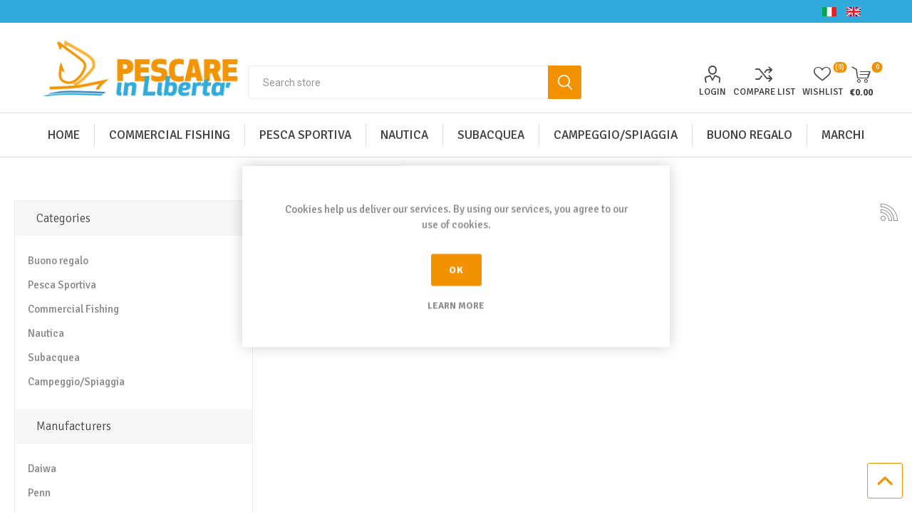

--- FILE ---
content_type: text/html; charset=utf-8
request_url: https://www.pescareinliberta.it/en/news
body_size: 20345
content:
<!DOCTYPE html><html lang="en" dir="ltr" class="html-news-list-page"><head><title>Pescare in Libert&#xE0; - News Archive</title><meta charset="UTF-8"><meta name="description" content="Grande esperienza nel campo della pesca professionale e un'accurata specializzazione nel settore della pesca sportiva"><meta name="keywords" content="pesca sportiva,pesca professionale,canne,mulinelli,esche artificiali,ami,fili,boe,abbigliamento"><meta name="generator" content="nopCommerce"><meta name="robots" content="index, follow"><meta name="viewport" content="width=device-width, initial-scale=1.0, minimum-scale=1.0, maximum-scale=2.0"><link rel="preload" as="font" href="/Themes/Emporium/Content/icons/emporium-icons.woff" crossorigin><link href="https://fonts.googleapis.com/css?family=Roboto:300,400,700&amp;subset=cyrillic-ext,greek-ext&amp;display=swap" rel="stylesheet"><link rel="preconnect" href="https://fonts.googleapis.com"><link rel="preconnect" href="https://fonts.gstatic.com" crossorigin><link href="https://fonts.googleapis.com/css2?family=Signika:wght@300;500;700&amp;display=swap" rel="stylesheet"><link rel="stylesheet" href="/Plugins/SevenSpikes.Core/Styles/perfect-scrollbar.min.css?v=C6G61aR1PFNf3MzKr25Ya1P1SC4"><link rel="stylesheet" href="/Plugins/SevenSpikes.Core/Styles/slick-slider-1.6.0.css?v=lOBffBE5-X90kbe_kII7wH98EwA"><link rel="stylesheet" href="/Themes/Emporium/Content/css/styles.css?v=ZsCuFEVsax9mw9DUwv4Nw3lXSiI"><link rel="stylesheet" href="/Themes/Emporium/Content/css/tables.css?v=h6qR0r9d-BMSe3uJIBhdE6wiPPY"><link rel="stylesheet" href="/Themes/Emporium/Content/css/mobile.css?v=8yKSJUylHDv_9EWNj3Wh_lCWB4M"><link rel="stylesheet" href="/Themes/Emporium/Content/css/480.css?v=hoUtKhwE8YZj11vOIJy58EZtUu4"><link rel="stylesheet" href="/Themes/Emporium/Content/css/768.css?v=qyHI9s0fQJzi9aaVcb-jaW9sBk0"><link rel="stylesheet" href="/Themes/Emporium/Content/css/1024.css?v=Fb54e-Nb8ttOTMpHkbf1ZrarLrU"><link rel="stylesheet" href="/Themes/Emporium/Content/css/1280.css?v=tDd-9lAV9b9R1B8kfhluBdH7-YA"><link rel="stylesheet" href="/Themes/Emporium/Content/css/1600.css?v=qE1XTE4OwmPGgMRIztXEfSrOB4A"><link rel="stylesheet" href="/Plugins/NopStation.Plugin.Widgets.SmartMegaMenu/Contents/css/style.css?v=qB7pssWBveY4FqX2mnOWvzZYLMw"><link rel="stylesheet" href="/Plugins/NopStation.Plugin.Widgets.SmartMegaMenu/Contents/css/responsive.css?v=_JK-ubdQk1YCWZA05TS5kHPpf4I"><link rel="stylesheet" href="/Plugins/SevenSpikes.Nop.Plugins.AjaxCart/Themes/Emporium/Content/ajaxCart.css?v=kxMGuvHCKXFIqVGQSI91jTCK-5s"><link rel="stylesheet" href="/Plugins/SevenSpikes.Nop.Plugins.ProductRibbons/Styles/Ribbons.common.css?v=VFLa9LMehOORrvtBFzGkGOlEOVU"><link rel="stylesheet" href="/Plugins/SevenSpikes.Nop.Plugins.ProductRibbons/Themes/Emporium/Content/Ribbons.css?v=Q7Ssdybk5M-daslUCTc_J8dyv74"><link rel="stylesheet" href="/Plugins/SevenSpikes.Nop.Plugins.QuickView/Themes/Emporium/Content/QuickView.css?v=5vgnXhmePcslXgCkiuVnKL6pyU0"><link rel="stylesheet" href="/lib_npm/fine-uploader/fine-uploader/fine-uploader.min.css?v=ZgyFSEOYjRIa759t9J0LxvIc6r0"><link rel="stylesheet" href="/css/Slick/anywhereSlidersCustomCss-1-1.css?v=QjCv_hjpNwRk6BustHpuBI850kk"><link rel="stylesheet" href="/Plugins/SevenSpikes.Nop.Plugins.AnywhereSliders/Themes/Emporium/Content/slick/anywhereSliders.css?v=mtuMAN-5I6XPLdpzRdarzcf_gWs"><link rel="stylesheet" href="/Plugins/SevenSpikes.Nop.Plugins.JCarousel/Styles/slick.css?v=8MV8gaehY9-1vcJM4F71xPcLe1Q"><link rel="stylesheet" href="/Plugins/SevenSpikes.Nop.Plugins.JCarousel/Themes/Emporium/Content/JCarousel.css?v=2Q_2ljLi-ABdC6ElSkSVyEiat0Y"><link rel="stylesheet" href="/Themes/Emporium/Content/css/theme.custom-1.css?v=PfQ2A9hwac8evblYcHCLM-NNq4s"><link rel="stylesheet" href="https://cdn.jsdelivr.net/npm/@alma/widgets@3.x.x/dist/widgets.min.css"><script async src="https://www.googletagmanager.com/gtag/js?id=G-F85XWTK25R"></script><script>function gtag(){dataLayer.push(arguments)}window.dataLayer=window.dataLayer||[];gtag("js",new Date);gtag("config","G-F85XWTK25R");gtag("config","G-F85XWTK25R")</script><link rel="shortcut icon" href="/icons/icons_0/favicon.ico"><script src="https://cdn.jsdelivr.net/npm/@alma/widgets@3.x.x/dist/widgets.umd.js"></script><body class="news-pages-body"><input name="__RequestVerificationToken" type="hidden" value="CfDJ8MF-5Pyo8ztIjunmAr_rMe3SXizwrKhwQGaBueILuAWHeg8TFSuqJuHr3okQpMzRO3kMrXdMzlLT9x6CLo7GqlFYRHgFyt99rlEvstaQkmUiKeDr1aDNb7gCS9NpWgvQagp3wqxdOK2cWmCRtkrIpxM"><div class="ajax-loading-block-window" style="display:none"></div><div id="dialog-notifications-success" title="Notification" style="display:none"></div><div id="dialog-notifications-error" title="Error" style="display:none"></div><div id="dialog-notifications-warning" title="Warning" style="display:none"></div><div id="bar-notification" class="bar-notification-container" data-close="Close"></div><!--[if lte IE 8]><div style="clear:both;height:59px;text-align:center;position:relative"><a href="http://www.microsoft.com/windows/internet-explorer/default.aspx" target="_blank"> <img src="/Themes/Emporium/Content/img/ie_warning.jpg" height="42" width="820" alt="You are using an outdated browser. For a faster, safer browsing experience, upgrade for free today."> </a></div><![endif]--><div class="master-wrapper-page"><div class="responsive-nav-wrapper-parent"><div class="responsive-nav-wrapper"><div class="menu-title"><span>Menu</span></div><div class="search-wrap"><span>Search</span></div><div class="mobile-logo"><a href="/" class="logo"> <img alt="Pescare in Libertà" title="Pescare in Libertà" src="https://www.pescareinliberta.it/images/thumbs/0162074_logo.png"></a></div><div class="shopping-cart-link"></div><div class="personal-button" id="header-links-opener"><span>Personal menu</span></div></div></div><a href="#"><div class="headBanner"></div></a><div class="header"><div class="header-upper"><div class="header-selectors-wrapper"><div class="language-selector desktop"><ul class="language-list"><li><a href="https://www.pescareinliberta.it/en/changelanguage/2?returnUrl=%2Fen%2Fnews" title="Italiano"> <img title="Italiano" alt="Italiano" src="/images/flags/it.png"> </a><li><a href="https://www.pescareinliberta.it/en/changelanguage/1?returnUrl=%2Fen%2Fnews" title="English"> <img title="English" alt="English" class="selected" src="/images/flags/gb.png"> </a></ul></div><div class="language-selector mobile mobile-selector"><div class="current-language-selector selector-title">English</div><div class="language-selector-options mobile-collapse"><div class="selector-options-item"><input type="radio" name="language-selector" id="language-0" value="https://www.pescareinliberta.it/en/changelanguage/2?returnUrl=%2Fen%2Fnews" onclick="setLocation(this.value)"> <label for="language-0">Italiano</label></div><div class="selector-options-item"><input type="radio" name="language-selector" id="language-1" value="https://www.pescareinliberta.it/en/changelanguage/1?returnUrl=%2Fen%2Fnews" onclick="setLocation(this.value)" checked> <label for="language-1">English</label></div></div></div></div></div><div class="header-lower"><div class="header-logo"><a href="/" class="logo"> <img alt="Pescare in Libertà" title="Pescare in Libertà" src="https://www.pescareinliberta.it/images/thumbs/0162074_logo.png"></a></div><div class="search-box store-search-box"><div class="close-side-menu"><span class="close-side-menu-text">Search store</span> <span class="close-side-menu-btn">Close</span></div><script>const dfLayerOptions={installationId:"2fb696c1-b2c6-401f-be4a-a08b67e0241c",zone:"eu1"};(function(n,t,i,r,u,f){u=n.createElement(t);u.onload=r;u.async=1;u.src=i;f=n.getElementsByTagName(t)[0];f.parentNode.insertBefore(u,f)})(document,"script","https://cdn.doofinder.com/livelayer/1/js/loader.min.js",function(){doofinderLoader.load(dfLayerOptions)})</script><form method="get" id="small-search-box-form" action="/en/search"><input type="text" class="search-box-text" id="small-searchterms" autocomplete="off" name="q" placeholder="Search store" aria-label="Search store"> <button type="submit" class="button-1 search-box-button">Search</button></form></div><div class="header-links-wrapper"><div class="header-links"><ul><li><a href="/en/customer/info" class="ico-account opener" data-loginurl="/en/login">Login</a><div class="profile-menu-box login-form-in-header"><div class="close-side-menu"><span class="close-side-menu-text">Login</span> <span class="close-side-menu-btn">Close</span></div><div class="header-form-holder"><a href="/en/register?returnUrl=%2Fen%2Fnews" class="ico-register">Register</a> <a href="/en/login?returnUrl=%2Fen%2Fnews" class="ico-login">Log in</a></div></div><li><a href="/en/compareproducts" class="ico-compare">Compare list</a><li><a href="/en/wishlist" class="ico-wishlist"> <span class="wishlist-label">Wishlist</span> <span class="wishlist-qty">(0)</span> </a></ul><div class="mobile-flyout-wrapper"><div class="close-side-menu"><span class="close-side-menu-text">Shopping cart</span> <span class="close-side-menu-btn">Close</span></div><div id="flyout-cart" class="flyout-cart" data-removeitemfromcarturl="/en/EmporiumTheme/RemoveItemFromCart" data-flyoutcarturl="/en/EmporiumTheme/FlyoutShoppingCart"><div id="topcartlink"><a href="/en/cart" class="ico-cart"> <span class="cart-qty">0</span> <span class="cart-label"> &#x20AC;0.00 </span> </a></div><div class="mini-shopping-cart"><div class="flyout-cart-scroll-area"><p>You have no items in your shopping cart.</div></div></div></div></div></div></div><div class="mobile-menu-trigger"><span></span></div><div class="menu-overlay"></div><div class="mm-navbar navbar mobile-mm-navbar"><nav class="nav-navbar"><div class="mobile-menu-head"><div class="go-back">Back</div><div class="current-menu-title"></div><div class="mobile-menu-close">&times;</div></div><ul class="nav-menu nav-center"><li><a href="/"> <span class="category-name"> Home </span> </a><li class="has-children"><a href="/en/commercial-fishing"> <span class="category-name"> Commercial Fishing </span> </a> <span class="right-arrow">&gt;</span><ul class="sublist"><li class="has-children"><a href="/en/abbigliamento-e-calzature-2"> <span class="category-name"> Abbigliamento e Calzature </span> </a> <span class="right-arrow">&gt;</span><ul class="sublist"><li><a href="/en/cappelli-3"> <span class="category-name"> Cappelli </span> </a><li><a href="/en/cerate-pvc-2"> <span class="category-name"> Cerate PVC </span> </a><li><a href="/en/grembiuli"> <span class="category-name"> Grembiuli </span> </a><li><a href="/en/stivali-2"> <span class="category-name"> Stivali </span> </a></ul><li><a href="/en/accessori-palamito"> <span class="category-name"> Accessori Palamito </span> </a><li><a href="/en/ami-professionali"> <span class="category-name"> Ami </span> </a><li><a href="/en/boe-per-segnalazione-2"> <span class="category-name"> Boe per Segnalazione </span> </a><li><a href="/en/esche-artificiali-per-palangaro"> <span class="category-name"> Esche Artificiali per Palangaro </span> </a><li><a href="/en/monofili-per-conzi-e-palamiti"> <span class="category-name"> Fili per Palangari </span> </a><li><a href="/en/ghierette-e-mini-ghierette"> <span class="category-name"> Ghierette e Mini Ghierette </span> </a><li><a href="/en/girelle-e-moschettoni"> <span class="category-name"> Girelle e Moschettoni </span> </a><li><a href="/en/tubicini-e-guaine"> <span class="category-name"> Guaine e Tubi di Protezione </span> </a><li><a href="/en/lampade-e-accessori-per-lampade"> <span class="category-name"> Lampade e Accessori per Lampade </span> </a><li><a href="/en/natelli"> <span class="category-name"> Natelli </span> </a><li><a href="/en/perline"> <span class="category-name"> Perline </span> </a><li><a href="/en/pinze-e-ricambi"> <span class="category-name"> Pinze e Ricambi </span> </a><li><a href="/en/sfere-di-profondita"> <span class="category-name"> Sfere di Profondit&#xE0; </span> </a><li><a href="/en/tinture-per-reti"> <span class="category-name"> Tinture per Reti </span> </a><li><a href="/en/tortiglie"> <span class="category-name"> Tortiglie per Reti </span> </a><li><a href="/en/trecce-per-palamito"> <span class="category-name"> Trecce per palamito </span> </a><li class="has-children"><a href="/en/trecce-e-corde"> <span class="category-name"> Trecce e Corde </span> </a> <span class="right-arrow">&gt;</span><ul class="sublist"><li><a href="/en/cime"> <span class="category-name"> Cime </span> </a><li><a href="/en/corde-ritorte"> <span class="category-name"> Corde Ritorte </span> </a><li><a href="/en/piattina-per-la-pesca"> <span class="category-name"> Piattina per la pesca </span> </a><li><a href="/en/trecce-galleggianti-sugherate"> <span class="category-name"> Trecce Galleggianti Sugherate </span> </a><li><a href="/en/trecce-per-la-pesca"> <span class="category-name"> Trecce per la pesca </span> </a><li><a href="/en/trecce-piombate"> <span class="category-name"> Trecce Piombate </span> </a></ul></ul><li class="has-children"><a href="/en/pesca-sportiva-3"> <span class="category-name"> Pesca Sportiva </span> </a> <span class="right-arrow">&gt;</span><ul class="sublist"><li class="has-children"><a href="/en/clothing-and-footwear"> <span class="category-name"> Clothing and Footwear </span> </a> <span class="right-arrow">&gt;</span><ul class="sublist"><li><a href="/en/cappelli-2"> <span class="category-name"> Cappelli </span> </a><li><a href="/en/cerate"> <span class="category-name"> Cerate PVC </span> </a><li><a href="/en/felpe"> <span class="category-name"> Felpe </span> </a><li><a href="/en/giacche"> <span class="category-name"> Giacche </span> </a><li><a href="/en/gillet"> <span class="category-name"> Gillet </span> </a><li><a href="/en/grembiule-2"> <span class="category-name"> Grembiuli </span> </a><li><a href="/en/guanti-salvadito-pesca"> <span class="category-name"> Guanti e Salvadito </span> </a><li><a href="/en/occhiali-3"> <span class="category-name"> Occhiali </span> </a><li><a href="/en/pantaloni"> <span class="category-name"> Pantaloni </span> </a><li><a href="/en/scafandri"> <span class="category-name"> Scafandri </span> </a><li><a href="/en/scaldacollo-e-cappuccio-faciale"> <span class="category-name"> Scaldacollo e Cappuccio Facciale </span> </a><li><a href="/en/scarpe-2"> <span class="category-name"> Scarpe </span> </a><li><a href="/en/stivali-e-scafandri"> <span class="category-name"> Stivali </span> </a><li><a href="/en/magliette"> <span class="category-name"> T-shirt </span> </a></ul><li class="has-children"><a href="/en/rods-and-accessories"> <span class="category-name"> Rods and Accessories </span> </a> <span class="right-arrow">&gt;</span><ul class="sublist"><li><a href="/en/accessori-montaggio-canne"> <span class="category-name"> Anelli e Accessori Montaggio Canne </span> </a><li><a href="/en/beach-ledgeringbombarda"> <span class="category-name"> Canne da Beach Ledgering/Bombarda </span> </a><li><a href="/en/barca"> <span class="category-name"> Canne da Bolentino </span> </a><li><a href="/en/bolognese"> <span class="category-name"> Canne Bolognese </span> </a><li><a href="/en/casting"> <span class="category-name"> Canne da Casting </span> </a><li><a href="/en/eging-game"> <span class="category-name"> Canne da Eging Game </span> </a><li><a href="/en/fisse"> <span class="category-name"> Canne Fisse </span> </a><li><a href="/en/inglese-match-feeder"> <span class="category-name"> Canne da Inglese, Match &amp; Feeder </span> </a><li><a href="/en/canne-da-shore-jigging"> <span class="category-name"> Canne da Shore Jigging </span> </a><li><a href="/en/spinning-inshore"> <span class="category-name"> Canne da Spinning Inshore </span> </a><li><a href="/en/spinning-offshore"> <span class="category-name"> Canne da Spinning Offshore </span> </a><li><a href="/en/canne-da-surf-casting-2-3-pezzi"> <span class="category-name"> Canne da Surf Casting 2-3 Pezzi </span> </a><li><a href="/en/canne-da-surf-casting-telescopiche"> <span class="category-name"> Canne da Surf Casting Telescopiche </span> </a><li><a href="/en/canne-da-tataki"> <span class="category-name"> Canne da Tataki </span> </a><li><a href="/en/traina"> <span class="category-name"> Canne da Traina </span> </a><li><a href="/en/trota"> <span class="category-name"> Canne da Trota Telescopiche </span> </a><li><a href="/en/canne-da-trout-game"> <span class="category-name"> Canne da Trout Game </span> </a><li><a href="/en/vertical-jigging-3"> <span class="category-name"> Canne da Vertical, Slow e Light Jigging </span> </a><li><a href="/en/travel-rods"> <span class="category-name"> Travel Rods </span> </a><li><a href="/en/vette-per-canne"> <span class="category-name"> Pezzi di Ricambio </span> </a><li><a href="/en/pulizia-e-manutenzione-canne"> <span class="category-name"> Pulizia e Manutenzione Canne </span> </a></ul><li class="has-children"><a href="/en/reels-and-accessories"> <span class="category-name"> Reels and Accessories </span> </a> <span class="right-arrow">&gt;</span><ul class="sublist"><li><a href="/en/accessori-6"> <span class="category-name"> Accessori </span> </a><li><a href="/en/baitcasting"> <span class="category-name"> Baitcasting </span> </a><li><a href="/en/bobine-di-ricambio"> <span class="category-name"> Bobine di Ricambio </span> </a><li><a href="/en/elettrici"> <span class="category-name"> Elettrici </span> </a><li><a href="/en/manutenzione-mulinelli"> <span class="category-name"> Manutenzione Mulinelli </span> </a><li><a href="/en/spinning-frizione-anteriore"> <span class="category-name"> Spinning Frizione Anteriore </span> </a><li><a href="/en/spinning-frizione-posteriore"> <span class="category-name"> Spinning Frizione Posteriore </span> </a><li><a href="/en/spinning-heavy-duty-boat-and-vertical-jigging"> <span class="category-name"> Spinning Heavy Duty, Boat and Vertical Jigging </span> </a><li><a href="/en/surf-casting-e-carp-fishing"> <span class="category-name"> Surf Casting e Carp Fishing </span> </a><li><a href="/en/mulinelli-traina"> <span class="category-name"> Traina </span> </a></ul><li class="has-children"><a href="/en/lures"> <span class="category-name"> Lures </span> </a> <span class="right-arrow">&gt;</span><ul class="sublist"><li><a href="/en/metal-jigs"> <span class="category-name"> Casting Metal Jigs </span> </a><li><a href="/en/esche-traina-trollings-baits"> <span class="category-name"> Esche per la Traina </span> </a><li><a href="/en/da-spinning-e-piccola-traina"> <span class="category-name"> Hard Baits </span> </a><li><a href="/en/inchiku-kabura-tenya"> <span class="category-name"> Inchiku, Kabura e Tenya </span> </a><li><a href="/en/materiali-accessori-per-esche-artificiali"> <span class="category-name"> Materiali e Accessori per Esche Artificiali </span> </a><li><a href="/en/ondulanti-cucchiaini-spoon-trout-area-game"> <span class="category-name"> Ondulanti/Spoon </span> </a><li><a href="/en/soft-baits"> <span class="category-name"> Soft Baits </span> </a><li><a href="/en/tataki-e-accessori"> <span class="category-name"> Tataki e Accessori </span> </a><li><a href="/en/totanare-e-polipare"> <span class="category-name"> Totanare e Polipare </span> </a><li><a href="/en/trout-area-game"> <span class="category-name"> Trout Area Game </span> </a><li><a href="/en/vertical-light-e-slow-jigging"> <span class="category-name"> Vertical, Light e Slow Jigging </span> </a></ul><li class="has-children"><a href="/en/fishing-tackle"> <span class="category-name"> Fishing Tackle </span> </a> <span class="right-arrow">&gt;</span><ul class="sublist"><li><a href="/en/accessori-per-roubaisienne"> <span class="category-name"> Accessori per Roubaisienne </span> </a><li><a href="/en/accessori-per-la-traina-e-il-bolentino"> <span class="category-name"> Accessori per la Traina e il Bolentino </span> </a><li><a href="/en/accessoristica-feeder"> <span class="category-name"> Accessoristica Feeder </span> </a><li><a href="/en/aghi"> <span class="category-name"> Aghi </span> </a><li><a href="/en/anti-tangle"> <span class="category-name"> Anti Tangle </span> </a><li><a href="/en/avvolgilenze"> <span class="category-name"> Avvolgilenze </span> </a><li><a href="/en/batterie"> <span class="category-name"> Batterie </span> </a><li><a href="/en/bilance-e-misuratori"> <span class="category-name"> Bilance e Misuratori </span> </a><li><a href="/en/carrelli-tripodi-e-sedie"> <span class="category-name"> Carrelli, Tripodi e Sedie </span> </a><li><a href="/en/colle-e-attivatori"> <span class="category-name"> Colle e Attivatori </span> </a><li><a href="/en/coltelli-3"> <span class="category-name"> Coltelli </span> </a><li><a href="/en/copri-anelli"> <span class="category-name"> Copri Anelli </span> </a><li><a href="/en/montaggio-e-costruzione-di-terminali-tecnici-da-surf-bolentino-e-traina"> <span class="category-name"> Costruzione di Terminali Tecnici da Surf, Bolentino e Traina </span> </a><li><a href="/en/fionde"> <span class="category-name"> Fionde </span> </a><li><a href="/en/boca-grip"> <span class="category-name"> Fish Grip </span> </a><li><a href="/en/scissors-e-line-cutter"> <span class="category-name"> Scissors e Line Cutter </span> </a><li class="has-children"><a href="/en/galleggianti"> <span class="category-name"> Galleggianti </span> </a> <span class="right-arrow">&gt;</span><ul class="sublist"><li><a href="/en/a-connessione-rapida"> <span class="category-name"> A connessione rapida </span> </a><li><a href="/en/bombarde"> <span class="category-name"> Bombarde </span> </a><li><a href="/en/bombarde-semiaffondanti-e-strisci"> <span class="category-name"> Bombarde, Semiaffondanti e Strisci </span> </a><li><a href="/en/classici"> <span class="category-name"> Classici </span> </a><li><a href="/en/inglese"> <span class="category-name"> Inglese </span> </a><li><a href="/en/piombati"> <span class="category-name"> Piombati </span> </a><li><a href="/en/scorrevoli"> <span class="category-name"> Scorrevoli </span> </a></ul><li><a href="/en/ghiacciaie-termiche"> <span class="category-name"> Ghiacciaie Termiche </span> </a><li><a href="/en/guadini-e-porta-pesci"> <span class="category-name"> Guadini e Porta Pesci </span> </a><li class="has-children"><a href="/en/lampade-3"> <span class="category-name"> Lampade, Torce e Accessori </span> </a> <span class="right-arrow">&gt;</span><ul class="sublist"><li><a href="/en/accessori-per-lampade"> <span class="category-name"> Accessori per lampade </span> </a><li><a href="/en/lampade-di-profondita"> <span class="category-name"> Lampade di Profondit&#xE0; </span> </a><li><a href="/en/lampade-di-testa"> <span class="category-name"> Lampade di Testa </span> </a><li><a href="/en/lampade-per-totanare"> <span class="category-name"> Lampade per totanare </span> </a><li><a href="/en/lampade-stroboscopiche"> <span class="category-name"> Lampade Stroboscopiche </span> </a><li><a href="/en/lanterne"> <span class="category-name"> Lanterne </span> </a><li><a href="/en/torce-uv-2"> <span class="category-name"> Torce UV </span> </a></ul><li><a href="/en/lubrificante-per-fili"> <span class="category-name"> Lubrificante per Fili </span> </a><li><a href="/en/molle-e-magneti"> <span class="category-name"> Molle e Magneti </span> </a><li><a href="/en/ombrelloni"> <span class="category-name"> Ombrelloni </span> </a><li><a href="/en/ossigenatori-contametri-e-dispositivi-lega-ami"> <span class="category-name"> Ossigenatori, Contametri e Dispositivi Lega Ami </span> </a><li><a href="/en/pasturatori"> <span class="category-name"> Pasturatori </span> </a><li><a href="/en/pinze-2"> <span class="category-name"> Pinze </span> </a><li><a href="/en/raffi"> <span class="category-name"> Raffi </span> </a><li><a href="/en/reggicanne"> <span class="category-name"> Reggicanne </span> </a><li><a href="/en/sacchetti-e-secchi"> <span class="category-name"> Sacchetti e Secchi </span> </a><li><a href="/en/salva-ancorette"> <span class="category-name"> Salva Ancorette e Copri Cestelli </span> </a><li><a href="/en/serbidore"> <span class="category-name"> Serbidore </span> </a><li><a href="/en/slamatori"> <span class="category-name"> Slamatori </span> </a><li><a href="/en/sonde-segnalatori-campanelli"> <span class="category-name"> Sonde, Segnalatori e Campanelli </span> </a><li><a href="/en/starlight-e-portastarlight"> <span class="category-name"> Starlight e Portastarlight </span> </a><li><a href="/en/terminali-e-accessori-da-surf-casting"> <span class="category-name"> Terminali e Accessori da Surf Casting </span> </a><li><a href="/en/videocamere-e-accessori"> <span class="category-name"> Videocamere e Accessori </span> </a></ul><li class="has-children"><a href="/en/ami-ancorette"> <span class="category-name"> Ami e Ancorette </span> </a> <span class="right-arrow">&gt;</span><ul class="sublist"><li><a href="/en/ami-occhiello"> <span class="category-name"> Ami ad Occhiello </span> </a><li><a href="/en/ami-paletta"> <span class="category-name"> Ami a Paletta </span> </a><li><a href="/en/ami-doppi"> <span class="category-name"> Ami Doppi </span> </a><li><a href="/en/ami-hard-baits-spoon"> <span class="category-name"> Ami Hard Baits &amp; Spoon </span> </a><li><a href="/en/ancorette-2"> <span class="category-name"> Ancorette </span> </a><li><a href="/en/ami-legati-lenze-e-terminali"> <span class="category-name"> Ami legati, Lenze e Terminali </span> </a><li><a href="/en/ami-soft-baits"> <span class="category-name"> Ami Soft Baits </span> </a><li><a href="/en/assist-hooks"> <span class="category-name"> Assist Hooks </span> </a><li><a href="/en/sabiki"> <span class="category-name"> Sabiki e Accessori per la Costruzzione </span> </a><li><a href="/en/testine-piombate"> <span class="category-name"> Testine Piombate </span> </a></ul><li class="has-children"><a href="/en/borse-valigette-scatole"> <span class="category-name"> Borsetteria e Valigette </span> </a> <span class="right-arrow">&gt;</span><ul class="sublist"><li><a href="/en/borse"> <span class="category-name"> Borse </span> </a><li><a href="/en/borse-tracolla"> <span class="category-name"> Borse a Tracolla </span> </a><li><a href="/en/cassettoni-paniere-valigette"> <span class="category-name"> Cassettoni e Valigette </span> </a><li><a href="/en/contenitori-per-esche"> <span class="category-name"> Contenitori per Esche </span> </a><li><a href="/en/fascette-per-bobine"> <span class="category-name"> Fascette per Bobine </span> </a><li><a href="/en/fascette-per-canne"> <span class="category-name"> Fascette per Canne </span> </a><li><a href="/en/foderi-portacanne"> <span class="category-name"> Foderi Portacanne </span> </a><li><a href="/en/marsupio-marsupi"> <span class="category-name"> Marsupi </span> </a><li><a href="/en/porta-esche-artificiali"> <span class="category-name"> Porta Artificiali </span> </a><li><a href="/en/porta-mulinello"> <span class="category-name"> Porta Mulinelli </span> </a><li><a href="/en/porta-terminali"> <span class="category-name"> Porta Terminali </span> </a><li><a href="/en/sacchetti-e-secchi-2"> <span class="category-name"> Sacchetti e Secchi </span> </a><li><a href="/en/scatole-2"> <span class="category-name"> Scatole </span> </a><li><a href="/en/vaschedelvivo"> <span class="category-name"> Vasche del Vivo </span> </a></ul><li class="has-children"><a href="/en/carp-fishing-e-feeder"> <span class="category-name"> Carp Fishing e Feeder </span> </a> <span class="right-arrow">&gt;</span><ul class="sublist"><li><a href="/en/accessoristica"> <span class="category-name"> Accessoristica </span> </a><li><a href="/en/aghi"> <span class="category-name"> Aghi </span> </a><li><a href="/en/boilies"> <span class="category-name"> Boilies </span> </a><li><a href="/en/buffetteria"> <span class="category-name"> Buffetteria </span> </a><li><a href="/en/pasturatori"> <span class="category-name"> Pasturatori </span> </a><li><a href="/en/pasture"> <span class="category-name"> Pasture </span> </a><li><a href="/en/piombi"> <span class="category-name"> Piombi </span> </a></ul><li class="has-children"><a href="/en/fili"> <span class="category-name"> Fili </span> </a> <span class="right-arrow">&gt;</span><ul class="sublist"><li><a href="/en/cavi-acciaio"> <span class="category-name"> Cavi in acciaio </span> </a><li><a href="/en/conici-e-shock-leader"> <span class="category-name"> Conici e Shock Leader </span> </a><li><a href="/en/da-mulinello"> <span class="category-name"> Da Mulinello </span> </a><li><a href="/en/da-traina"> <span class="category-name"> Da Traina </span> </a><li><a href="/en/da-terminali"> <span class="category-name"> Da Terminali </span> </a><li><a href="/en/elastici-e-idrosolubili"> <span class="category-name"> Elastici e Idrosolubili </span> </a><li><a href="/en/ester"> <span class="category-name"> Ester </span> </a><li><a href="/en/fluorocarbon"> <span class="category-name"> Fluorocarbon </span> </a><li><a href="/en/jigging-braid"> <span class="category-name"> Jigging Braid </span> </a><li><a href="/en/monel"> <span class="category-name"> Monel </span> </a><li><a href="/en/multifibre-trecciati-e-jigging-braid"> <span class="category-name"> Trecciati </span> </a></ul><li class="has-children"><a href="/en/minuteria-2"> <span class="category-name"> Minuteria </span> </a> <span class="right-arrow">&gt;</span><ul class="sublist"><li><a href="/en/anelli"> <span class="category-name"> Anelli </span> </a><li><a href="/en/coprinodo-guaine-e-tubi-di-protezione"> <span class="category-name"> Coprinodo, Guaine e Tubi di Protezione </span> </a><li><a href="/en/fermagalleggianti"> <span class="category-name"> Fermagalleggianti </span> </a><li><a href="/en/flotterini"> <span class="category-name"> Flotterini e Pop Up </span> </a><li><a href="/en/ghierette-rivetti-e-redance"> <span class="category-name"> Ghierette, Rivetti e Redance </span> </a><li><a href="/en/girelle"> <span class="category-name"> Girelle </span> </a><li><a href="/en/girelle-c-moschettone"> <span class="category-name"> Girelle con Moschettone </span> </a><li><a href="/en/girelle-c-perline"> <span class="category-name"> Girelle con Perline </span> </a><li><a href="/en/girelle-multiple"> <span class="category-name"> Girelle Multiple </span> </a><li><a href="/en/moschettoni-e-attacchi-2"> <span class="category-name"> Moschettoni e Attacchi </span> </a><li><a href="/en/perline-3"> <span class="category-name"> Perline </span> </a><li><a href="/en/stopper"> <span class="category-name"> Stopper </span> </a></ul><li class="has-children"><a href="/en/pasture-ed-additivi"> <span class="category-name"> Pasture ed Additivi </span> </a> <span class="right-arrow">&gt;</span><ul class="sublist"><li><a href="/en/additivi-attrattivi-e-oli"> <span class="category-name"> Additivi, Attrattivi e Oli </span> </a><li><a href="/en/boilies-3"> <span class="category-name"> Boilies </span> </a><li><a href="/en/farine"> <span class="category-name"> Farine </span> </a><li><a href="/en/inneschi-fiumelago"> <span class="category-name"> Inneschi Fiume/Lago </span> </a><li><a href="/en/inneschi-mare"> <span class="category-name"> Inneschi Mare </span> </a><li><a href="/en/paste-da-trota"> <span class="category-name"> Paste da Trota </span> </a><li><a href="/en/pasture-in-secchielli"> <span class="category-name"> Pasture in secchielli </span> </a><li><a href="/en/pellets-mare"> <span class="category-name"> Pellets Mare </span> </a></ul><li class="has-children"><a href="/en/piombi-3"> <span class="category-name"> Piombi </span> </a> <span class="right-arrow">&gt;</span><ul class="sublist"><li><a href="/en/carp-fishing-2"> <span class="category-name"> Carp Fishing </span> </a><li><a href="/en/palline-in-piombo-tenero"> <span class="category-name"> Palline in piombo tenero </span> </a><li><a href="/en/piombi-e-insert-per-lo-spinning"> <span class="category-name"> Piombi e Insert per lo spinning </span> </a><li><a href="/en/generic-lead"> <span class="category-name"> Generic Lead </span> </a><li><a href="/en/piombi-per-la-subacquea"> <span class="category-name"> Subacquea </span> </a><li><a href="/en/piombi-tecnici"> <span class="category-name"> Tecnici </span> </a><li><a href="/en/torpille-vetrini-colmic-trabucco"> <span class="category-name"> Torpille </span> </a><li><a href="/en/piombi-pesca-barca-fonderia-roma"> <span class="category-name"> Zavorre Pesca da Barca </span> </a></ul></ul><li class="has-children"><a href="/en/nautica"> <span class="category-name"> Nautica </span> </a> <span class="right-arrow">&gt;</span><ul class="sublist"><li class="has-children"><a href="/en/accessori-coperta"> <span class="category-name"> Accessori Coperta </span> </a> <span class="right-arrow">&gt;</span><ul class="sublist"><li><a href="/en/boccole-e-tappi"> <span class="category-name"> Boccole e Tappi </span> </a><li><a href="/en/cuscini"> <span class="category-name"> Cuscini </span> </a><li><a href="/en/lucchetti"> <span class="category-name"> Lucchetti </span> </a><li><a href="/en/luci-di-navigazione"> <span class="category-name"> Luci di Navigazione </span> </a><li><a href="/en/teli-copribarca-e-coprimotori"> <span class="category-name"> Teli Copribarca e Coprimotori </span> </a></ul><li><a href="/en/acciaieria"> <span class="category-name"> Acciaieria </span> </a><li><a href="/en/ancore"> <span class="category-name"> Ancore </span> </a><li><a href="/en/bandiere"> <span class="category-name"> Bandiere </span> </a><li><a href="/en/batiscopi"> <span class="category-name"> Batiscopi </span> </a><li><a href="/en/boe-e-galleggianti"> <span class="category-name"> Boe e Galleggianti </span> </a><li><a href="/en/catene"> <span class="category-name"> Catene </span> </a><li><a href="/en/corde-e-trecce"> <span class="category-name"> Corde e Trecce </span> </a><li><a href="/en/cuffie-lavaggio-motore"> <span class="category-name"> Cuffie Lavaggio Motore </span> </a><li><a href="/en/dotazioni-di-sicurezza"> <span class="category-name"> Dotazioni di Sicurezza </span> </a><li><a href="/en/elettropompe-e-autoclavi"> <span class="category-name"> Elettropompe e Autoclavi </span> </a><li><a href="/en/ghiacciaie-termiche-2"> <span class="category-name"> Ghiacciaie Termiche </span> </a><li><a href="/en/mezzo-marinaio-2"> <span class="category-name"> Mezzo Marinaio </span> </a><li><a href="/en/parabordi-e-rulli-alaggio"> <span class="category-name"> Parabordi e Rulli Alaggio </span> </a><li><a href="/en/portacanne"> <span class="category-name"> Portacanne </span> </a><li><a href="/en/remi-pagaie-e-mezzo-marinaio"> <span class="category-name"> Remi e Pagaie </span> </a><li><a href="/en/scalmiere"> <span class="category-name"> Scalmiere e Accessori </span> </a><li><a href="/en/serbatoio-taniche-e-accessori"> <span class="category-name"> Serbatoio, Taniche e Accessori </span> </a></ul><li class="has-children"><a href="/en/subacquea"> <span class="category-name"> Subacquea </span> </a> <span class="right-arrow">&gt;</span><ul class="sublist"><li><a href="/en/accessori-vari"> <span class="category-name"> Accessori Vari </span> </a><li><a href="/en/arpioni-e-fiocine"> <span class="category-name"> Arpioni e Fiocine </span> </a><li><a href="/en/boe-sub"> <span class="category-name"> Boe Sub </span> </a><li><a href="/en/coltelli"> <span class="category-name"> Coltelli </span> </a><li><a href="/en/computer"> <span class="category-name"> Computer </span> </a><li class="has-children"><a href="/en/fucili"> <span class="category-name"> Fucili </span> </a> <span class="right-arrow">&gt;</span><ul class="sublist"><li><a href="/en/accessori-per-fucili-ad-aria-compressa"> <span class="category-name"> Accessori per Fucili ad Aria Compressa </span> </a><li><a href="/en/accessori-per-fucili-ad-elastico"> <span class="category-name"> Accessori per Fucili ad Elastico </span> </a><li><a href="/en/fucili-ad-aria-compressa"> <span class="category-name"> Fucili ad Aria Compressa </span> </a><li><a href="/en/fucili-ad-elastico"> <span class="category-name"> Fucili ad Elastico </span> </a></ul><li><a href="/en/kit-da-snorkeling"> <span class="category-name"> Kit da Snorkeling </span> </a><li><a href="/en/maschere"> <span class="category-name"> Maschere </span> </a><li><a href="/en/occhialini"> <span class="category-name"> Occhialini Nuoto </span> </a><li><a href="/en/pinne"> <span class="category-name"> Pinne </span> </a><li><a href="/en/portapesci"> <span class="category-name"> Portapesci </span> </a><li><a href="/en/torce"> <span class="category-name"> Torce </span> </a><li><a href="/en/tubi-aeratori"> <span class="category-name"> Tubi Aeratori </span> </a></ul><li class="has-children"><a href="/en/campeggiospiaggia"> <span class="category-name"> Campeggio/Spiaggia </span> </a> <span class="right-arrow">&gt;</span><ul class="sublist"><li><a href="/en/accessori-per-canotti-e-gonfiabili"> <span class="category-name"> Accessori per canotti e gonfiabili </span> </a><li><a href="/en/materassi"> <span class="category-name"> Materassi </span> </a><li><a href="/en/occhialini-nuoto"> <span class="category-name"> Occhialini Nuoto </span> </a><li><a href="/en/pompegonfiatori"> <span class="category-name"> Pompe/Gonfiatori </span> </a><li><a href="/en/remi-e-pagaie"> <span class="category-name"> Remi e Pagaie </span> </a><li><a href="/en/scarpe-e-ciabatte-da-mare"> <span class="category-name"> Scarpe e Ciabatte da Mare </span> </a><li><a href="/en/stuioe"> <span class="category-name"> Stuoie </span> </a><li><a href="/en/tende-di-campeggio"> <span class="category-name"> Tende di Campeggio </span> </a></ul><li><a href="/en/buono-regalo"> <span class="category-name"> Buono regalo </span> </a><li class="has-children"><a href="/manufacturer/all"> <span class="category-name"> Marchi </span> </a> <span class="right-arrow">&gt;</span><ul class="sublist"><li><a href="/en/shimano"> <span class="category-name"> Shimano </span> </a><li><a href="/en/daiwa"> <span class="category-name"> Daiwa </span> </a><li><a href="/en/penn"> <span class="category-name"> Penn </span> </a><li><a href="/en/major-craft"> <span class="category-name"> Major Craft </span> </a><li><a href="/en/berkley"> <span class="category-name"> Berkley </span> </a><li><a href="/en/duo"> <span class="category-name"> DUO </span> </a><li><a href="/en/yamashita-maria"> <span class="category-name"> Yamashita-Maria </span> </a><li><a href="/en/duel"> <span class="category-name"> Duel </span> </a><li><a href="/en/yo-zuri"> <span class="category-name"> YO-ZURI </span> </a><li><a href="/en/fonderia-roma"> <span class="category-name"> Fonderia Roma </span> </a><li><a href="/en/mustad"> <span class="category-name"> Mustad </span> </a><li><a href="/en/youvella"> <span class="category-name"> Youvella </span> </a><li><a href="/en/vmc"> <span class="category-name"> VMC </span> </a><li><a href="/en/okuma"> <span class="category-name"> Okuma </span> </a><li><a href="/en/ragot"> <span class="category-name"> Ragot </span> </a><li><a href="/en/rapala"> <span class="category-name"> Rapala </span> </a><li><a href="/en/owner"> <span class="category-name"> Owner </span> </a><li><a href="/en/geecrack"> <span class="category-name"> Geecrack </span> </a><li><a href="/en/plano"> <span class="category-name"> Plano </span> </a><li><a href="/en/meiho"> <span class="category-name"> Meiho </span> </a><li><a href="/en/valkein"> <span class="category-name"> ValkeIN </span> </a><li><a href="/en/decoy"> <span class="category-name"> Decoy </span> </a><li><a href="/en/molix"> <span class="category-name"> Molix </span> </a><li><a href="/en/tubertini"> <span class="category-name"> Tubertini </span> </a><li><a href="/en/colmic"> <span class="category-name"> Colmic </span> </a><li><a href="/en/seaguar"> <span class="category-name"> Seaguar </span> </a><li><a href="/en/gamakatsu"> <span class="category-name"> Gamakatsu </span> </a><li><a href="/en/savage-gear"> <span class="category-name"> Savage Gear </span> </a><li><a href="/en/fiiish"> <span class="category-name"> Fiiish </span> </a><li><a href="/en/williamson"> <span class="category-name"> Williamson </span> </a><li><a href="/en/ima"> <span class="category-name"> IMA </span> </a><li><a href="/en/mares"> <span class="category-name"> Mares </span> </a><li><a href="/en/nuova-rade"> <span class="category-name"> Nuova Rade </span> </a><li><a href="/en/lalizas"> <span class="category-name"> Lalizas </span> </a><li><a href="/en/polyform"> <span class="category-name"> Polyform </span> </a><li><a href="/en/antem-dohna-anglerz-system"> <span class="category-name"> Antem Angler&#x27;z System </span> </a><li><a href="/en/stonfo"> <span class="category-name"> Stonfo </span> </a><li><a href="/en/zetz"> <span class="category-name"> Zetz </span> </a><li><a href="/manufacturer/all"> <span class="category-name"> Visualizza tutti </span> </a></ul></ul></nav></div></div><div class="overlayOffCanvas"></div><div class="master-wrapper-content"><div class="ajaxCartInfo" data-getajaxcartbuttonurl="/en/NopAjaxCart/GetAjaxCartButtonsAjax" data-productpageaddtocartbuttonselector=".add-to-cart-button" data-productboxaddtocartbuttonselector=".product-box-add-to-cart-button" data-productboxproductitemelementselector=".product-item" data-usenopnotification="False" data-nopnotificationcartresource="The product has been added to your &lt;a href=&#34;/en/cart&#34;>shopping cart&lt;/a>" data-nopnotificationwishlistresource="The product has been added to your &lt;a href=&#34;/en/wishlist&#34;>wishlist&lt;/a>" data-enableonproductpage="True" data-enableoncatalogpages="True" data-minishoppingcartquatityformattingresource="({0})" data-miniwishlistquatityformattingresource="({0})" data-addtowishlistbuttonselector=".add-to-wishlist-button"></div><input id="addProductVariantToCartUrl" name="addProductVariantToCartUrl" type="hidden" value="/en/AddProductFromProductDetailsPageToCartAjax"> <input id="addProductToCartUrl" name="addProductToCartUrl" type="hidden" value="/en/AddProductToCartAjax"> <input id="miniShoppingCartUrl" name="miniShoppingCartUrl" type="hidden" value="/en/MiniShoppingCart"> <input id="flyoutShoppingCartUrl" name="flyoutShoppingCartUrl" type="hidden" value="/en/NopAjaxCartFlyoutShoppingCart"> <input id="checkProductAttributesUrl" name="checkProductAttributesUrl" type="hidden" value="/en/CheckIfProductOrItsAssociatedProductsHasAttributes"> <input id="getMiniProductDetailsViewUrl" name="getMiniProductDetailsViewUrl" type="hidden" value="/en/GetMiniProductDetailsView"> <input id="flyoutShoppingCartPanelSelector" name="flyoutShoppingCartPanelSelector" type="hidden" value="#flyout-cart"> <input id="shoppingCartMenuLinkSelector" name="shoppingCartMenuLinkSelector" type="hidden" value=".cart-qty"> <input id="wishlistMenuLinkSelector" name="wishlistMenuLinkSelector" type="hidden" value=".wishlist-qty"><div id="product-ribbon-info" data-productid="0" data-productboxselector=".product-item, .item-holder" data-productboxpicturecontainerselector=".picture, .item-picture" data-productpagepicturesparentcontainerselector=".product-essential" data-productpagebugpicturecontainerselector=".picture" data-retrieveproductribbonsurl="/en/RetrieveProductRibbons"></div><div class="quickViewData" data-productselector=".product-item" data-productselectorchild=".btn-wrapper" data-retrievequickviewurl="/en/quickviewdata" data-quickviewbuttontext="Quick View" data-quickviewbuttontitle="Quick View" data-isquickviewpopupdraggable="False" data-enablequickviewpopupoverlay="True" data-accordionpanelsheightstyle="content" data-getquickviewbuttonroute="/en/getquickviewbutton"></div><div class="master-column-wrapper"><div class="center-2"><div class="page news-list-page"><div class="page-title"><a href="/news/rss/1" class="link-rss" title="Click here to be informed automatically when we add new items to our site.">RSS</a><h1>News</h1></div><div class="page-body"><div class="news-items"></div></div></div></div><div class="side-2"><div class="block-wrapper"><div class="block block-category-navigation"><div class="title"><strong>Categories</strong></div><div class="listbox"><ul class="list"><li class="inactive"><a href="/en/buono-regalo">Buono regalo </a><li class="inactive"><a href="/en/pesca-sportiva-3">Pesca Sportiva </a><li class="inactive"><a href="/en/commercial-fishing">Commercial Fishing </a><li class="inactive"><a href="/en/nautica">Nautica </a><li class="inactive"><a href="/en/subacquea">Subacquea </a><li class="inactive"><a href="/en/campeggiospiaggia">Campeggio/Spiaggia </a></ul></div></div><div class="block block-manufacturer-navigation"><div class="title"><strong>Manufacturers</strong></div><div class="listbox"><ul class="list"><li class="inactive"><a href="/en/daiwa">Daiwa</a><li class="inactive"><a href="/en/penn">Penn</a><li class="inactive"><a href="/en/yo-zuri">YO-ZURI</a><li class="inactive"><a href="/en/shimano">Shimano</a><li class="inactive"><a href="/en/owner">Owner</a></ul><div class="view-all"><a href="/en/manufacturer/all">View all</a></div></div></div><div class="block block-popular-tags"><div class="title"><strong>Popular tags</strong></div><div class="listbox"><div class="tags"><ul><li><a href="/en/artificiali-da-spinning" style="font-size:120%">artificiali da spinning</a><li><a href="/en/daiwa-2" style="font-size:85%">daiwa</a><li><a href="/en/duo-2" style="font-size:100%">duo</a><li><a href="/en/duo-lures" style="font-size:85%">duo lures</a><li><a href="/en/esche-artificiali-3" style="font-size:150%">esche artificiali</a><li><a href="/en/hard-baits-4" style="font-size:85%">hard baits</a><li><a href="/en/ima-2" style="font-size:85%">ima</a><li><a href="/en/pesca-sportiva-4" style="font-size:120%">pesca sportiva</a><li><a href="/en/rapala-2" style="font-size:90%">rapala</a><li><a href="/en/shimano-2" style="font-size:90%">shimano</a><li><a href="/en/valkein-2" style="font-size:80%">valkein</a><li><a href="/en/xesta-2" style="font-size:85%">xesta</a><li><a href="/en/yamashita-2" style="font-size:90%">yamashita</a><li><a href="/en/yo-zuri-2" style="font-size:90%">yo-zuri</a><li><a href="/en/zetz-2" style="font-size:85%">zetz</a></ul></div><div class="view-all"><a href="/en/producttag/all">View all</a></div></div></div></div></div></div><div class="slider-wrapper theme-home-banners_33"><div class="anywhere-slider anywhere-slick-slider slickless" id="anywhereSlider2" data-mobilebreakpoint="768"><div class="anywhereslider-slide picture-slide first-slide"><img src="[data-uri]" data-lazy="https://www.pescareinliberta.it/images/thumbs/0151732_ban-paypal.png" data-mobilepicturesrc="https://www.pescareinliberta.it/images/thumbs/0151733_ban-paypal.png" data-desktoppicturesrc="https://www.pescareinliberta.it/images/thumbs/0151732_ban-paypal.png"></div><div class="slick-arrows"></div></div></div><div class="slider-wrapper theme-home-banners_33"><div class="anywhere-slider anywhere-slick-slider slickless" id="anywhereSlider3" data-mobilebreakpoint="768"><div class="anywhereslider-slide picture-slide first-slide"><img src="[data-uri]" data-lazy="https://www.pescareinliberta.it/images/thumbs/0156998_ban-pagolight.png" data-mobilepicturesrc="https://www.pescareinliberta.it/images/thumbs/0156999_ban-pagolight.png" data-desktoppicturesrc="https://www.pescareinliberta.it/images/thumbs/0156998_ban-pagolight.png"></div><div class="slick-arrows"></div></div></div><div class="slider-wrapper theme-home-banners_33"><div class="anywhere-slider anywhere-slick-slider slickless" id="anywhereSlider8" data-mobilebreakpoint="768"><div class="anywhereslider-slide picture-slide first-slide"><img src="[data-uri]" data-lazy="https://www.pescareinliberta.it/images/thumbs/0157000_ban-alma.png" data-mobilepicturesrc="https://www.pescareinliberta.it/images/thumbs/0157001_ban-alma.png" data-desktoppicturesrc="https://www.pescareinliberta.it/images/thumbs/0157000_ban-alma.png"></div><div class="slick-arrows"></div></div></div></div><div class="footer"><div class="natale" style="display:none"><div class="natale_sx"><img src="/images/natale-sx.png"></div><div class="natale_dx"><img src="/images/natale-dx.png"></div></div><div id="jcarousel-3-335" class="jCarouselMainWrapper"><div class="nop-jcarousel manufacturer-grid"><div class="title carousel-title"><strong>Brand</strong></div><div class="slick-carousel item-grid" data-slick="{&#34;rtl&#34;:false,&#34;infinite&#34;:true,&#34;slidesToScroll&#34;:1,&#34;dots&#34;:true,&#34;speed&#34;:150,&#34;autoplay&#34;:true,&#34;autoplaySpeed&#34;:1000,&#34;arrows&#34;:true,&#34;cssEase&#34;:&#34;linear&#34;,&#34;respondTo&#34;:&#34;slider&#34;,&#34;edgeFriction&#34;:0.05,&#34;initialSlide&#34;:0,&#34;pauseOnHover&#34;:true,&#34;draggable&#34;:false,&#34;prevArrow&#34;:&#34;&lt;button type=\&#34;button\&#34; data-role=\&#34;none\&#34; class=\&#34;slick-prev\&#34; aria-label=\&#34;Previous\&#34; tabindex=\&#34;0\&#34; role=\&#34;button\&#34;>Previous&lt;/button>&#34;,&#34;nextArrow&#34;:&#34;&lt;button type=\&#34;button\&#34; data-role=\&#34;none\&#34; class=\&#34;slick-next\&#34; aria-label=\&#34;Next\&#34; tabindex=\&#34;0\&#34; role=\&#34;button\&#34;>Next&lt;/button>&#34;,&#34;responsive&#34;:[{&#34;breakpoint&#34;:10000,&#34;settings&#34;:{&#34;slidesToShow&#34;:10}},{&#34;breakpoint&#34;:1600,&#34;settings&#34;:{&#34;slidesToShow&#34;:8}},{&#34;breakpoint&#34;:1280,&#34;settings&#34;:{&#34;slidesToShow&#34;:6,&#34;dots&#34;:true}},{&#34;breakpoint&#34;:1024,&#34;settings&#34;:{&#34;slidesToShow&#34;:4,&#34;dots&#34;:true}},{&#34;breakpoint&#34;:600,&#34;settings&#34;:{&#34;slidesToShow&#34;:2,&#34;dots&#34;:true}}],&#34;lazyLoad&#34;:&#34;ondemand&#34;}" data-numberofvisibleitems="10"><div class="carousel-item"><div class="item-box"><div class="manufacturer-item"><h2 class="title"><a href="/en/daiwa" title="Show products manufactured by Daiwa"> Daiwa </a></h2><div class="picture"><a href="/en/daiwa" title="Show products manufactured by Daiwa"> <img src="[data-uri]" data-lazyloadsrc="https://www.pescareinliberta.it/images/thumbs/0117307_daiwa_350.jpeg" alt="Picture for manufacturer Daiwa" title="Show products manufactured by Daiwa"> </a></div></div></div></div><div class="carousel-item"><div class="item-box"><div class="manufacturer-item"><h2 class="title"><a href="/en/penn" title="Show products manufactured by Penn"> Penn </a></h2><div class="picture"><a href="/en/penn" title="Show products manufactured by Penn"> <img src="[data-uri]" data-lazyloadsrc="https://www.pescareinliberta.it/images/thumbs/0153738_penn_350.jpeg" alt="Picture for manufacturer Penn" title="Show products manufactured by Penn"> </a></div></div></div></div><div class="carousel-item"><div class="item-box"><div class="manufacturer-item"><h2 class="title"><a href="/en/yo-zuri" title="Show products manufactured by YO-ZURI"> YO-ZURI </a></h2><div class="picture"><a href="/en/yo-zuri" title="Show products manufactured by YO-ZURI"> <img src="[data-uri]" data-lazyloadsrc="https://www.pescareinliberta.it/images/thumbs/0117311_yo-zuri_350.jpeg" alt="Picture for manufacturer YO-ZURI" title="Show products manufactured by YO-ZURI"> </a></div></div></div></div><div class="carousel-item"><div class="item-box"><div class="manufacturer-item"><h2 class="title"><a href="/en/shimano" title="Show products manufactured by Shimano"> Shimano </a></h2><div class="picture"><a href="/en/shimano" title="Show products manufactured by Shimano"> <img src="[data-uri]" data-lazyloadsrc="https://www.pescareinliberta.it/images/thumbs/0117305_shimano_350.gif" alt="Picture for manufacturer Shimano" title="Show products manufactured by Shimano"> </a></div></div></div></div><div class="carousel-item"><div class="item-box"><div class="manufacturer-item"><h2 class="title"><a href="/en/owner" title="Show products manufactured by Owner"> Owner </a></h2><div class="picture"><a href="/en/owner" title="Show products manufactured by Owner"> <img src="[data-uri]" data-lazyloadsrc="https://www.pescareinliberta.it/images/thumbs/0117310_owner_350.png" alt="Picture for manufacturer Owner" title="Show products manufactured by Owner"> </a></div></div></div></div><div class="carousel-item"><div class="item-box"><div class="manufacturer-item"><h2 class="title"><a href="/en/duo" title="Show products manufactured by DUO"> DUO </a></h2><div class="picture"><a href="/en/duo" title="Show products manufactured by DUO"> <img src="[data-uri]" data-lazyloadsrc="https://www.pescareinliberta.it/images/thumbs/0153737_duo_350.png" alt="Picture for manufacturer DUO" title="Show products manufactured by DUO"> </a></div></div></div></div><div class="carousel-item"><div class="item-box"><div class="manufacturer-item"><h2 class="title"><a href="/en/major-craft" title="Show products manufactured by Major Craft"> Major Craft </a></h2><div class="picture"><a href="/en/major-craft" title="Show products manufactured by Major Craft"> <img src="[data-uri]" data-lazyloadsrc="https://www.pescareinliberta.it/images/thumbs/0117309_major-craft_350.jpeg" alt="Picture for manufacturer Major Craft" title="Show products manufactured by Major Craft"> </a></div></div></div></div><div class="carousel-item"><div class="item-box"><div class="manufacturer-item"><h2 class="title"><a href="/en/decoy" title="Show products manufactured by Decoy"> Decoy </a></h2><div class="picture"><a href="/en/decoy" title="Show products manufactured by Decoy"> <img src="[data-uri]" data-lazyloadsrc="https://www.pescareinliberta.it/images/thumbs/0155696_decoy_350.png" alt="Picture for manufacturer Decoy" title="Show products manufactured by Decoy"> </a></div></div></div></div><div class="carousel-item"><div class="item-box"><div class="manufacturer-item"><h2 class="title"><a href="/en/geecrack" title="Show products manufactured by Geecrack"> Geecrack </a></h2><div class="picture"><a href="/en/geecrack" title="Show products manufactured by Geecrack"> <img src="[data-uri]" data-lazyloadsrc="https://www.pescareinliberta.it/images/thumbs/0116884_geecrack_350.png" alt="Picture for manufacturer Geecrack" title="Show products manufactured by Geecrack"> </a></div></div></div></div><div class="carousel-item"><div class="item-box"><div class="manufacturer-item"><h2 class="title"><a href="/en/fonderia-roma-by-sinker-c-s-distribuzione" title="Show products manufactured by Fonderia Roma by Sinker C.S. Distribuzione"> Fonderia Roma by Sinker C.S. Distribuzione </a></h2><div class="picture"><a href="/en/fonderia-roma-by-sinker-c-s-distribuzione" title="Show products manufactured by Fonderia Roma by Sinker C.S. Distribuzione"> <img src="[data-uri]" data-lazyloadsrc="https://www.pescareinliberta.it/images/thumbs/0152785_fonderia-roma-by-sinker-cs-distribuzione_350.jpeg" alt="Picture for manufacturer Fonderia Roma by Sinker C.S. Distribuzione" title="Show products manufactured by Fonderia Roma by Sinker C.S. Distribuzione"> </a></div></div></div></div></div><div class="loading-overlay"></div></div></div><div class="footer-upper"><div class="footer-logo"><img src="https://www.pescareinliberta.it/images/thumbs/0150212_logo.png" alt="footer_logo"></div><div class="newsletter"><div class="title"><strong>Sign up for our newsletter</strong></div><div class="newsletter-subscribe" id="newsletter-subscribe-block"><div class="newsletter-email"><input id="newsletter-email" class="newsletter-subscribe-text" placeholder="Enter your email here..." aria-label="Sign up for our newsletter" type="email" name="NewsletterEmail"> <button type="button" id="newsletter-subscribe-button" class="button-1 newsletter-subscribe-button">Subscribe</button></div><div class="newsletter-validation"><span id="subscribe-loading-progress" style="display:none" class="please-wait">Wait...</span> <span class="field-validation-valid" data-valmsg-for="NewsletterEmail" data-valmsg-replace="true"></span></div></div><div class="newsletter-result" id="newsletter-result-block"></div></div></div><div class="footer-middle"><div class="footer-block"><div class="title"><strong>Information</strong></div><ul class="list"><li><a href="/en/come-ordinare">Come ordinare</a><li><a href="/en/who-we-are">Who we are</a><li><a href="/en/punto-vendita-e-orari">Punto vendita e orari</a><li><a href="/en/privacy-policy">Privacy Policy</a><li><a href="/en/contactus">Contact us</a></ul></div><div class="footer-block"><div class="title"><strong>Customer service</strong></div><ul class="list"><li><a href="/en/terms-of-sale">Terms of sale</a><li><a href="/en/diritto-di-recesso">Diritto di Recesso</a><li><a href="/en/garanzia">Garanzia</a><li><a href="/en/terms-of-payment">Terms of payment</a><li><a href="/en/shipping-methods">Shipping methods</a></ul></div><div class="footer-block"><div class="title"><strong>My account</strong></div><ul class="list"><li><a href="/en/customer/info">Login</a><li><a href="/en/customer/addresses">Addresses</a><li><a href="/en/order/history">Orders</a><li><a href="/en/cart">Shopping cart</a><li><a href="/en/wishlist">Wishlist</a><li><a href="/en/compareproducts">Compare list</a></ul></div><div class="socials-and-payments"><div class="social-icons"><div class="title"><strong>Follow us</strong></div><ul class="social-sharing"><li><a target="_blank" class="facebook" href="http://www.facebook.com/pescareinliberta" rel="noopener noreferrer" aria-label="Facebook"></a><li><a target="_blank" class="instagram" href="https://www.instagram.com/pescareinliberta/" rel="noopener noreferrer" aria-label="Instagram"></a><li><a class="rss" href="/news/rss/1" aria-label="RSS"></a></ul></div></div></div><div style="clear:both"><ul class="footercards"><li><img src="https://www.pescareinliberta.it/images/footercards/tp-visa.png"><li><img src="https://www.pescareinliberta.it/images/footercards/tp-mastercard.png"><li><img src="https://www.pescareinliberta.it/images/footercards/tp-maestro.png"><li><img src="https://www.pescareinliberta.it/images/footercards/tp-ppay.png"><li><img src="https://www.pescareinliberta.it/images/footercards/tp-statispay.png"><li><img src="https://www.pescareinliberta.it/images/footercards/tp-ppal.png"><li><img src="https://www.pescareinliberta.it/images/footercards/tp-stripe.png"><li><img src="https://www.pescareinliberta.it/images/footercards/tp-alma.png"><li><img src="https://www.pescareinliberta.it/images/footercards/tp-pagolight.png"></ul></div><div class="footer-lower"><div class="footer-powered-by">Powered by <a href="https://www.nopcommerce.com/" target="_blank" rel="nofollow">nopCommerce</a></div><div class="footer-designed-by">Designed by <a href="https://www.nop-templates.com/" target="_blank">Nop-Templates.com</a></div><div class="footer-disclaimer">Copyright &copy; 2026 Pescare in Libertà. All rights reserved.</div></div></div></div><div id="eu-cookie-bar-notification" class="eu-cookie-bar-notification"><div class="content"><div class="text">Cookies help us deliver our services. By using our services, you agree to our use of cookies.</div><div class="buttons-more"><button type="button" class="ok-button button-1" id="eu-cookie-ok">OK</button> <a class="learn-more" href="/en/privacy-policy">Learn more</a></div></div></div><div class="scroll-back-button" id="goToTop"></div><script src="/lib_npm/jquery/jquery.min.js?v=1CCHj9kv7D4Rvsr5EL7JqxiAIn8"></script><script src="/lib_npm/jquery-validation/jquery.validate.min.js?v=5-K-L5MIkl5RiMRHtBs3vay4y18"></script><script src="/lib_npm/jquery-validation-unobtrusive/jquery.validate.unobtrusive.min.js?v=JtK8ZHYjeJRvamIuVWCRUA2SHEs"></script><script src="/lib_npm/jquery-ui-dist/jquery-ui.min.js?v=ksuNPnJuwWQGVTF196uH-eXrV_U"></script><script src="/lib_npm/jquery-migrate/jquery-migrate.min.js?v=3g9haYhN2jlaKvJVo2_wgC0r65I"></script><script src="/js/public.common.js?v=Ac3eUvNU794mOtN15sn696Mdj1A"></script><script src="/js/public.ajaxcart.js?v=GozFPU5E1dr72mtLZZLSXO2jBBw"></script><script src="/js/public.countryselect.js?v=PL_qZM7uDgcJzuwxvfP5VUhjs0s"></script><script src="/lib/kendo/2020.1.406/js/kendo.core.min.js?v=KOkEyepmEqZARSttRB53X2aleVE"></script><script src="/lib/kendo/2020.1.406/js/kendo.userevents.min.js?v=LRTWpLOAFn45Eay5NLcX7VQwZIg"></script><script src="/lib/kendo/2020.1.406/js/kendo.draganddrop.min.js?v=ibYY4AKU6tI78goyjLbeY1B1aq0"></script><script src="/lib/kendo/2020.1.406/js/kendo.popup.min.js?v=ytKv3b64L1t59BXAMrAg5y0Xcao"></script><script src="/lib/kendo/2020.1.406/js/kendo.window.min.js?v=xDEc3EbElLy5IjpJVL8dt7VT8QE"></script><script src="/js/public.combinationsbehavior.js?v=Z7eUX_jh7jd6xRinbOvDSpFdlYE"></script><script src="/Plugins/NopStation.Plugin.Widgets.SmartMegaMenu/Contents/scripts/masonry.pkgd.min.js?v=bTm94FHw2d9bqcIJZLjdqLnJxM8"></script><script src="/Plugins/SevenSpikes.Core/Scripts/sevenspikes.core.min.js?v=b9MiepKa1AC4FdKWXflSCvijbyo"></script><script src="/Plugins/SevenSpikes.Core/Scripts/jquery.json-2.4.min.js?v=xqpN5i8mT5Me783MlZoV-QXqJMY"></script><script src="/Plugins/SevenSpikes.Nop.Plugins.AjaxCart/Scripts/AjaxCart.min.js?v=6zY5s2goN5nTKHR0eTlrp6KEeoI"></script><script src="/Plugins/SevenSpikes.Nop.Plugins.ProductRibbons/Scripts/ProductRibbons.min.js?v=6htcEF4ueSTR7p6VFeMn4sIyejU"></script><script src="/lib_npm/fine-uploader/jquery.fine-uploader/jquery.fine-uploader.min.js?v=Bt8Gwwcl2CFi_m1LLM5ZuoD9j6U"></script><script src="/Plugins/SevenSpikes.Nop.Plugins.QuickView/Scripts/QuickView.min.js?v=xgZIeyXV2p5vd5wphWjFsOl4k4s"></script><script src="/Plugins/SevenSpikes.Core/Scripts/cloudzoom.core.min.js?v=K5XEJ3S3k2jAPkr8A5Wf1ngpo_Q"></script><script src="/Plugins/SevenSpikes.Nop.Plugins.AnywhereSliders/Scripts/AnywhereSliders.min.js?v=GWr1f1yQ0upceeVgC68aVMfu8ck"></script><script src="/Plugins/SevenSpikes.Core/Scripts/slick-slider-1.6.0.min.js?v=7-FI3c92E4s5IrglQHZrwjhOzG0"></script><script src="/Plugins/SevenSpikes.Core/Scripts/swipeEvents.min.js?v=6eAMj63X4XPZ_nLkocw5wv33IRA"></script><script src="/Plugins/SevenSpikes.Nop.Plugins.JCarousel/Scripts/jCarousel.min.js?v=rBm5yvOAp6fU9eHWHHJAFLjsnlU"></script><script src="/Plugins/SevenSpikes.Core/Scripts/footable.min.js?v=XzhqizUh6LhZugwjOrFW0AY9GDY"></script><script src="/Plugins/SevenSpikes.Core/Scripts/perfect-scrollbar.min.js?v=UMpjYmf-LUvExcBhqRo009LDl4c"></script><script src="/Plugins/SevenSpikes.Core/Scripts/sevenspikes.theme.min.js?v=TsnVuu9l0YULWYAAksa5rGhgeyo"></script><script src="/Themes/Emporium/Content/scripts/emporium.js?v=w876w_4xHJ3YBQkoLLqv2pXp5gc"></script><script>$("#small-search-box-form").on("submit",function(n){$("#small-searchterms").val()==""&&(alert("Please enter some search keyword"),$("#small-searchterms").focus(),n.preventDefault())})</script><script>$(document).ready(function(){$(".header").on("mouseenter","#topcartlink",function(){$("#flyout-cart").addClass("active")});$(".header").on("mouseleave","#topcartlink",function(){$("#flyout-cart").removeClass("active")});$(".header").on("mouseenter","#flyout-cart",function(){$("#flyout-cart").addClass("active")});$(".header").on("mouseleave","#flyout-cart",function(){$("#flyout-cart").removeClass("active")})})</script><script>function toggleMenu(){$(".sublist").removeClass("active");menu.querySelector(".current-menu-title").innerHTML="";menu.querySelector(".mobile-menu-head").classList.remove("active");document.querySelector("body").style.overflow=menu.classList.contains("active")?"visible":"hidden";menu.classList.toggle("active");document.querySelector(".menu-overlay").classList.toggle("active")}function showSubMenu(n){subMenu=n.querySelector(".sublist");subMenu.classList.add("active");subMenu.style.animation="slideLeft 0.3s ease forwards";const t=n.querySelector(".right-arrow").parentNode.childNodes[0].childNodes[1].textContent;menu.querySelector(".current-menu-title").innerHTML=t;menu.querySelector(".mobile-menu-head").classList.add("active")}function hideSubMenu(){subMenu.style.animation="slideRight 0.3s ease forwards";subMenu.classList.remove("active");subMenu=subMenu.parentNode.parentNode;subMenu.classList.contains("sublist")?menu.querySelector(".current-menu-title").innerHTML=subMenu.parentNode.childNodes[0].childNodes[1].textContent:(menu.querySelector(".current-menu-title").innerHTML="",menu.querySelector(".mobile-menu-head").classList.remove("active"))}const menu=document.querySelector(".mobile-mm-navbar"),menuMain=menu.querySelector(".nav-menu"),goBack=menu.querySelector(".go-back"),menuTrigger=document.querySelector(".mobile-menu-trigger"),closeMenu=menu.querySelector(".mobile-menu-close");let subMenu;menuMain.addEventListener("click",n=>{if(menu.classList.contains("active")&&n.target.closest(".has-children")){const t=n.target.closest(".has-children");showSubMenu(t)}});goBack.addEventListener("click",()=>{hideSubMenu()});menuTrigger.addEventListener("click",()=>{toggleMenu()});closeMenu.addEventListener("click",()=>{toggleMenu()});document.querySelector(".menu-overlay").addEventListener("click",()=>{toggleMenu()});window.onresize=function(){this.innerWidth>1e3&&menu.classList.contains("active")&&toggleMenu()};$(document).ready(function(){$(".mm-navbar .nav-menu > li > .sublist").addClass("grid-view show-image show-ribbon");$(window).width()>1e3&&$(".sublist.grid-view").masonry({columnWidth:".sublist.grid-view > li",itemSelector:".sublist.grid-view > li",percentPosition:!0,horizontalOrder:!0})})</script><script>$(document).ready(function(){$(".nav-menu > .has-children > a").on("click",function(n){$(window).width()>1001&&(n.preventDefault(),n.stopPropagation(),$(".nav-menu > .has-children > a").removeClass("hover"),$(this).addClass("hover"))});$("html, body").on("click",function(){$(window).width()>1001&&$(".nav-menu > .has-children > a").removeClass("hover")})})</script><script>var localized_data={AjaxCartFailure:"Failed to add the product. Please refresh the page and try one more time."};AjaxCart.init(!1,".cart-qty",".header-links .wishlist-qty","#flyout-cart",localized_data)</script><script>function newsletter_subscribe(n){var i=$("#subscribe-loading-progress"),t;i.show();t={subscribe:n,email:$("#newsletter-email").val()};addAntiForgeryToken(t);$.ajax({cache:!1,type:"POST",url:"/subscribenewsletter",data:t,success:function(n){$("#newsletter-result-block").html(n.Result);n.Success?($("#newsletter-subscribe-block").hide(),$("#newsletter-result-block").show()):$("#newsletter-result-block").fadeIn("slow").delay(2e3).fadeOut("slow")},error:function(){alert("Failed to subscribe.")},complete:function(){i.hide()}})}$(document).ready(function(){$("#newsletter-subscribe-button").on("click",function(){newsletter_subscribe("true")});$("#newsletter-email").on("keydown",function(n){if(n.keyCode==13)return $("#newsletter-subscribe-button").trigger("click"),!1})})</script><script>$(document).ready(function(){$("#eu-cookie-bar-notification").show();$("#eu-cookie-ok").on("click",function(){var n={};addAntiForgeryToken(n);$.ajax({cache:!1,type:"POST",data:n,url:"/eucookielawaccept",dataType:"json",success:function(){$("#eu-cookie-bar-notification").hide()},error:function(){alert("Cannot store value")}})})})</script><script src="https://upstream.heidipay.com/sdk/heidi-upstream-lib.js"></script>

--- FILE ---
content_type: text/html; charset=utf-8
request_url: https://www.pescareinliberta.it/en/login?isHeaderPanel=true
body_size: 857
content:
<div class="page login-page"><div class="page-title"><h1>Welcome, Please Sign In!</h1></div><div class="page-body"><div class="customer-blocks"><div class="new-wrapper register-block"><div class="title"><strong>New Customer </strong></div><div class="text nuovocliente">By creating an account on our website, you will be able to shop faster, be up to date on an order's status, and keep track of the orders you have previously made.</div><div class="buttons"><button type="button" class="button-1 register-button" onclick="location.href=&#34;https://www.pescareinliberta.it/en/register&#34;">Register</button></div></div><div class="returning-wrapper fieldset"><form method="post" autocomplete="off" action="/en/login"><div class="title"><strong>Returning Customer </strong></div><div class="form-fields"><div class="subTitle">Login information</div><div class="inputs"><label for="Email">Email:</label> <input class="email" autofocus placeholder="Scrivi la tua email" type="email" data-val="true" data-val-email="Wrong email" data-val-required="Please enter your email" id="Email" name="Email"> <span class="inputs-icons">&#x41;</span> <span class="field-validation-valid" data-valmsg-for="Email" data-valmsg-replace="true"></span></div><div class="inputs"><label for="Password">Password:</label> <input class="password" placeholder="Scrivi la tua password" type="password" id="Password" name="Password"> <span class="inputs-icons">&#x78;</span> <span class="field-validation-valid" data-valmsg-for="Password" data-valmsg-replace="true"></span></div><div class="inputs reversed"><span class="forgot-password"> <a href="/en/passwordrecovery">Forgot password?</a> </span> <input type="checkbox" data-val="true" data-val-required="The Remember me? field is required." id="RememberMe" name="RememberMe" value="true"> <label for="RememberMe">Remember me?</label></div></div><div class="buttons"><button type="submit" class="button-1 login-button">Log in</button></div><div class="in-header-register"><button type="button" class="button-1 register-button" onclick="location.href=&#34;https://www.pescareinliberta.it/en/register&#34;">Register</button></div><input name="__RequestVerificationToken" type="hidden" value="CfDJ8MF-5Pyo8ztIjunmAr_rMe0eZE03v__F9ZEIyC3MOyTSHuK3nm6-UIf5u8p-0C7uQE3fPt9-y7LfTQPb6R85N1S16X2i33gwBl3xohX6ULPz7Lm41E2BjekXHzx4NT2TUg8EMR9THTf1_E_Hawuguxo"><input name="RememberMe" type="hidden" value="false"></form><div class="external-authentication"></div></div></div></div></div>

--- FILE ---
content_type: text/css; charset=UTF-8
request_url: https://www.pescareinliberta.it/Plugins/SevenSpikes.Nop.Plugins.AjaxCart/Themes/Emporium/Content/ajaxCart.css?v=kxMGuvHCKXFIqVGQSI91jTCK-5s
body_size: 2810
content:
.k-overlay{position:fixed;top:0;left:0;z-index:1060;width:100%;height:100%;background-color:rgba(68,68,68,.6)}.nopAjaxCartPanelAjaxBusy,.miniProductDetailsPanelAjaxBusy{position:fixed;top:0;left:0;z-index:1070;width:100%!important;height:100%!important;background-color:rgba(255,255,255,.7)}.miniProductDetailsPanelAjaxBusy{display:none}.nopAjaxCartPanelAjaxBusy:before,.nopAjaxCartPanelAjaxBusy:after,.miniProductDetailsPanelAjaxBusy:before,.miniProductDetailsPanelAjaxBusy:after{content:"";position:fixed;display:inline-block;top:50%;left:50%;-webkit-transform:translate(-50%,-50%);-ms-transform:translate(-50%,-50%);transform:translate(-50%,-50%);width:0;height:0;border:0 solid #97c300;border-radius:50%;-webkit-animation:loader 1.6s cubic-bezier(0,0,.09,.99) infinite;-moz-animation:loader 1.6s cubic-bezier(0,0,.09,.99) infinite;animation:loader 1.6s cubic-bezier(0,0,.09,.99) infinite}.nopAjaxCartPanelAjaxBusy:after,.miniProductDetailsPanelAjaxBusy:after{animation-delay:.8s}.ajaxCart .product-grid .picture>a:before{padding-top:100%}.addProductVariantToCartErrors{color:#ff4f60;font-weight:700;text-align:center}.addProductVariantToCartErrors ul{margin:20px}.addProductVariantToCartErrors li{margin:0 0 10px 0}.productQuantityTextBox{float:left;width:20px;text-align:center;font-size:16px}select.productQuantityDropdown,input.productQuantityTextBox{font-size:14px!important;color:#444!important}.ajax-cart-button-wrapper .product-box-add-to-cart-button{width:100%}.product-grid .ajax-cart-button-wrapper .add-to-cart-qty-wrapper,.product-grid .item-box .productQuantityDropdown{width:60px;margin-right:3px;vertical-align:top}.product-grid .ajax-cart-button-wrapper .add-to-cart-qty-wrapper .plus,.product-grid .ajax-cart-button-wrapper .add-to-cart-qty-wrapper .minus{height:16px;line-height:16px}.product-grid .item-box .productQuantityDropdown{height:40px;padding:0 25px 0 10px;background-position:right 10px center}.product-grid .item-box .productQuantityDropdown~.product-box-add-to-cart-button,.product-grid .ajax-cart-button-wrapper .add-to-cart-qty-wrapper+.product-box-add-to-cart-button{width:calc(100% - 63px);vertical-align:top}.add-to-cart-qty-wrapper+.ajax-cart-button-wrapper{display:inline-block;vertical-align:top;width:calc(100% - 90px);max-width:250px}.variant-overview .add-to-cart-qty-wrapper+.ajax-cart-button-wrapper{width:140px}.add-to-cart-qty-wrapper+.ajax-cart-button-wrapper button{width:100%}.qty-dropdown+.ajax-cart-button-wrapper{display:inline-block;vertical-align:top}.product-prices-box .qty-dropdown+.ajax-cart-button-wrapper{width:calc(100% - 83px)}.product-prices-box .qty-dropdown+.ajax-cart-button-wrapper button{width:100%}.product-grid .item-box .productQuantityTextBox{width:100%;height:40px;padding-left:2px}.ajaxCart{position:absolute;left:50%!important;-webkit-transform:translateX(-50%);-ms-transform:translateX(-50%);transform:translateX(-50%);padding:0!important;width:700px!important;max-width:100%;height:auto!important;background:#fff;text-align:left;z-index:1070}.ajaxCart li{list-style:none}.ajaxCart .k-window-titlebar.k-header{padding:0;font-size:0;margin:0!important;overflow:hidden}.ajaxCart .k-window-titlebar.k-header .k-window-actions{position:absolute;top:25px;right:25px;font-size:0;z-index:1}.ajaxCart .k-window-titlebar.k-header .k-window-actions a,.ajaxCart .k-window-titlebar.k-header .k-window-actions .k-icon{display:block;font-size:0}.ajaxCart .k-window-titlebar.k-header .k-window-actions .k-icon:before{content:"z";display:block;font-size:20px;font-weight:normal;color:#444;opacity:.6;transition:opacity .1s ease}.ajaxCart .k-window-titlebar.k-header .k-window-actions .k-icon:hover:before{color:#97c300}.productAddedToCartWindow,.miniProductDetailsView{padding:0;color:#444}.productAddedToCartItem{padding:0 30px 30px;overflow:hidden}.productAddedToCartWindowImage{float:left;overflow:hidden;margin:0!important;width:35%;height:auto;text-align:left}.productAddedToCartWindowImage a{display:block;overflow:hidden;line-height:0;border-radius:3px}.productAddedToCartWindowImage img{max-width:100%}.productAddedToCartWindowDescription{margin:0 0 0 38%;padding:10px 0 0;width:auto}.productAddedToCartWindowDescription h1{margin:0 0 15px;font-weight:normal;font-size:18px;color:#444}.productAddedToCartWindowDescription strong{display:inline-block;margin-bottom:20px;font-size:24px;color:#97c300;font-weight:bold}.productAddedToCartWindowDescription span{font-size:15px;color:#8c8c8c}.productAddedToCartWindowSummary{clear:both;padding:30px;text-align:center;font-size:0}.productAddedToCartWindowSummary a,.productAddedToCartWindowSummary div{display:inline-block;vertical-align:top;width:calc(50% - 5px);font-size:14px}.productAddedToCartWindowSummary div,.productAddedToCartWindowSummary a+a{margin-left:10px}.productAddedToCartWindowSummary a+a+div{margin:10px 0 0;width:100%}.productAddedToCartWindowSummary a{border:0;height:45px;line-height:45px;padding:0 25px;border-radius:3px;background-color:#f1f1f1;color:#8c8c8c;font-weight:700;text-transform:uppercase;font-size:14px;transition:all .2s ease}.productAddedToCartWindowSummary a:hover{background-color:#e7e7e7}.ajaxCart .productAddedToCartWindowCheckout{width:100%}.miniProductDetailsView:focus,.productAddedToCartWindow:focus{outline:-webkit-focus-ring-color auto 0}.ajaxCart .product-name,.ajaxCart .productAddedToCartWindowTitle,.ajaxCart .k-window-title{display:block;padding:25px 0;margin:0 auto;width:calc(100% - 100px);font-size:22px;text-transform:none;font-weight:700;color:#444;text-align:center;overflow:hidden;white-space:nowrap;text-overflow:ellipsis}.ajaxCart .k-window-title:empty{display:none}.ajaxCart .product-details-page{padding:0}.miniProductDetailsView .product-variant-line{margin:0}.ajaxCart .product-overview-line{border-top:1px solid #e7e7e7;padding-top:30px}.ajaxCart .product-overview-line:first-child{border-top:0;padding-top:0}.miniProductDetailsView .product-essential{margin:0;overflow:hidden;padding:0 30px 30px;border:0}.miniProductDetailsView .product-essential .gallery{display:block;float:left;overflow:hidden;width:35%;margin:0}.miniProductDetailsView .product-essential .picture{margin:0;float:none;overflow:hidden;width:auto!important;height:auto!important;line-height:normal!important}.miniProductDetailsView .product-essential .picture img{z-index:0!important}.ajaxCart .overview{position:static;width:auto;float:none;padding:10px 0 0!important;margin:0 0 0 38%}.miniProductDetailsView .product-variant-name,.productAddedToCartWindowDescription h1 a{margin-bottom:12px;font-size:20px;text-transform:none;font-weight:700;color:#444}.miniProductDetailsView .product-variant-name{display:none}.miniProductDetailsView .short-description{margin:0 0 20px;padding-top:0;font-size:15px;line-height:1.5;border-top:0}.miniProductDetailsView .prices{margin:0 0 25px}.miniProductDetailsView .overview .product-price{font-size:24px}.miniProductDetailsView .tax-shipping-info{display:inline;text-align:left}.miniProductDetailsView .customer-entered-price{margin:0 0 30px;padding:0}.miniProductDetailsView .enter-price-input{padding:4px;width:69px}.miniProductDetailsView .product-overview-line .add-to-cart{margin:0;overflow:hidden}.ajaxCart .add-to-cart-qty-wrapper{margin-right:6px}.ajaxCart .attributeInfo{margin-bottom:20px;font-size:15px;line-height:1.5;color:#8c8c8c}.ajaxCart .attributeInfo:empty{margin-bottom:0}.miniProductDetailsView .add-info input[type="text"]{margin:0;width:43px;height:43px;font-size:16px;padding:0;float:left}.ajaxCart .product-collateral{margin:0;padding:20px 20px 0}.miniProductDetailsView .message-error{display:block;float:left;clear:both;margin:10px 0 0 0;font-weight:bold;text-align:left;font-size:14px;color:#c00}.miniProductDetailsView .message-error li{margin:5px 0}.ajaxCart .attributes{margin:0 0 20px;padding:0}.ajaxCart .attributes dt,.attributes dd{text-align:left}.ajaxCart .attributes select{max-width:100%}.ajaxCart .overview .add-to-cart{width:100%;max-width:320px;font-size:0}.miniProductDetailsView .giftcard{margin:0;padding:0 20px 20px;background:#fff;text-align:left}.ajaxCart .product-grid{margin:0 0 40px}.ajaxCart .product-grid .title{padding:0 30px 20px;margin:0;font-size:20px;text-align:center}.ajaxCart .product-grid .item-grid{padding:0 25px}.ajaxCart .product-grid{font-size:0}.ajaxCart .product-grid .item-box{margin:0 0 10px 0;width:50%;max-height:120px;border-left:0;border-radius:0 3px 3px 0;overflow:hidden}.ajaxCart .product-grid .item-box .picture>a:after{content:none;display:none}.ajaxCart .product-grid .item-box:nth-child(2n+1){border-left:1px solid #eee;margin-right:-1px;border-radius:3px 0 0 3px}.ajaxCart .product-grid .item-box .product-item>div{display:inline-block;vertical-align:top}.ajaxCart .product-grid .item-box .product-item>div:first-child{width:120px}.ajaxCart .product-grid .item-box .picture{border-radius:0}.ajaxCart .product-grid .item-box .details{padding:12px 4%;width:calc(100% - 120px);text-align:left}.ajaxCart .product-grid .item-box .title,.ajaxCart .product-grid .item-box .product-title{padding:0;height:auto;max-height:39px}.ajaxCart .product-grid .item-box .prices{max-width:100%;white-space:nowrap;text-overflow:ellipsis;overflow:hidden}.ajaxCart .product-grid .item-box .prices>*:last-child:not(:empty){margin:0}.ajaxCart .product-grid .item-box .buttons,.ajaxCart .product-grid .item-box .btn-wrapper{display:none}.ajaxCart .addProductToCartErrors{padding:0 20px 30px;color:#8c8c8c;text-align:center;font-size:15px}@media all and (min-width:768px){.ajaxCart .product-details-page{text-align:left}}@media(max-width:1024px){.category-page .item-box .add-to-cart-qty-wrapper,.category-page .item-box .ajax-cart-button-wrapper select{display:none}.item-box .ajax-cart-button-wrapper .add-to-cart-qty-wrapper,.item-box .productQuantityDropdown{display:none}.product-grid .item-box .productQuantityDropdown~.product-box-add-to-cart-button,.product-grid .ajax-cart-button-wrapper .add-to-cart-qty-wrapper+.product-box-add-to-cart-button{width:100%}}@media all and (min-width:1025px){.product-list .ajax-cart-button-wrapper .add-to-cart-qty-wrapper,.product-list .item-box .productQuantityDropdown{width:60px;margin-right:3px;vertical-align:top}.product-list .item-box .productQuantityDropdown{height:40px;padding:0 25px 0 13px;background-position:right 10px center}.product-list .item-box .productQuantityTextBox{width:100%;height:40px;padding-left:2px}.product-list .item-box .ajax-cart-button-wrapper .button-2{max-width:calc(100% - 65px)}}


--- FILE ---
content_type: text/css; charset=UTF-8
request_url: https://www.pescareinliberta.it/Themes/Emporium/Content/css/theme.custom-1.css?v=PfQ2A9hwac8evblYcHCLM-NNq4s
body_size: 8078
content:
.item-box .btn-wrapper button:hover,input[type="radio"]:checked+label:before,input[type="checkbox"]:checked+label:before,.select input[type="checkbox"]:checked+label,.select-boxes input[type="checkbox"]:checked+label,.two-row-carousels .slick-arrow:hover,.home-page-polls .answer input[type="radio"]:checked+label:before,.answer input[type="radio"]:checked+label:before,.pager li a:hover,.pager li span,.pager li.previous-page a:hover,.pager li.next-page a:hover,.pager li.first-page a:hover,.pager li.last-page a:hover,.ui-datepicker-header,.ui-datepicker-calendar a.ui-state-active:hover,.ui-datepicker-calendar a.ui-state-active,.order-progress .active-step:not(.last) a:hover:before,.opc .selector input[type="checkbox"]:checked~label:before,.forum-search-box.search-box .search-box-button:hover,.ico-wishlist .wishlist-qty,.ico-cart .cart-qty,.shopping-cart-link .cart-qty,.selected-options-list>li span,.header-menu .close-menu,.close-side-menu,.mobile-flyout-wrapper .close-side-menu,.header-menu ul li.back-button,.avatar-page .upload-image.valid+label,.ui-slider-range,.filters-button,.quick-view-button a:hover,.jCarouselMainWrapper .slick-next:hover,.jCarouselMainWrapper .slick-prev:hover,.blog-search-box .search-box-button:hover,.sale-of-the-day-offer .timer-info-box,.spc-products .slick-arrow:hover,.nivo-directionNav a:hover,.anywhere-slider .slick-arrow:hover,.theme-roller .open-button,.product-filters .ui-slider-range,.buttons .k-button{background-color:#f39200}.selected-options-list>li span:hover,.theme-roller .open-button:hover,.avatar-page .upload-image.valid+label:hover,.buttons .k-button:hover{background-color:#a66400}.link-rss:hover:before,.field-validation-valid,.username-available-status,.cart a,.data-table a,.compare-products-table a,.forums-table-section a,.cart .product a:hover,.data-table .product a:hover,.compare-products-table .product a:hover,.forums-table-section .product a:hover,.cart .edit-item a,.data-table .edit-item a,.compare-products-table .edit-item a,.forums-table-section .edit-item a,.mini-shopping-cart .count a:hover,.mini-shopping-cart .price,.mini-shopping-cart .totals strong,.login-form-in-header .in-header-register .register-button:hover,.login-form-in-header .inputs input:focus+.inputs-icons,.footer-block a:hover,.social-sharing a:hover:before,.footer-block .title:before,.footer-block .title:after,.block .title:before,.block .list li.active>a,.block .list a:hover,.block .view-all a,.block .tags li a:hover,.product-tags-all-page li a:hover,.poll>strong,.block .answer label:hover,.breadcrumb a:hover,.breadcrumb a:hover span,.item-box .actual-price,.item-box .tax-shipping-info a,.vendor-item:hover .title a,.manufacturer-item:hover .title a,.category-grid .item-box:hover .title a,.product-name .manufacturers .value,.overview .manufacturers .value,.product-review-links a:hover,.product-no-reviews a:hover,.compare-products .add-to-compare-list-button:hover,.compare-products .add-to-compare-list-button:hover:before,.back-in-stock-subscription:hover:before,.overview .additional-details div .value a,.variant-overview .additional-details div .value a,.download-sample a,.product-social-sharing li a:hover:before,.email-a-friend:hover:before,.overview .product-price,.variant-overview .product-price,.tier-prices .item-price,.product-tags-list a,.ui-tabs .ui-tabs-nav li a:hover,.ui-tabs .ui-tabs-nav li.ui-tabs-selected a,.ui-tabs .ui-state-active.ui-tabs-active a,.ui-tabs .submitReviewResult,.product-review-helpfulness .vote:hover:before,.wishlist-page .share-info a,.compare-products-mobile .price .item span,.email-a-friend-page .title a,.accept-privacy-policy .read,.account-page .button-2.return-items-button:hover,.account-page .button-2.return-items-button:hover:before,.order-total td label,.order-total td span,.cart-total .order-total,.terms-of-service .read,.cart-collaterals>div>.title:hover,.cart-collaterals>div>.title:before,.cart-collaterals .message-success,.checkout-page .add-button .btn-holder.open:before,.order-completed .order-number,.opc>li.allow:not(.active) .step-title:after,.opc>li.active .step-title .number,.opc>li.active .step-title .title,.order-details-page .order-overview .order-number,.sitemap-page a,.post-date,.news-date,.post-navigation a:before,.post-navigation a:after,.back-to-all-button:hover,.back-to-all-button:hover:before,.blog-page .tags li,.blogpost-page .tags a,.read-comments:hover,.read-comments:hover:before,.new-comment .result,.news-list-homepage .view-all a,.news-list-homepage .view-all a:after,.current-time,.forum-search-box .advanced>a:hover,.forum-table a:hover,.topic-post .pm-button:before,.topic-post .post-vote>.vote.up:hover:before,.topic-post .post-vote>.vote.down:hover:before,.compare-products-table .product-price td,.order-progress .active-step.last a span,.category-navigation-list-wrapper ul li:hover>a,.category-navigation-list-wrapper ul li:hover>span,.category-navigation-list-wrapper ul li:hover>a:after,.header-links a:hover,.header-links a:hover:before,.block.block-recently-viewed-products .list a:hover,.block-account-navigation.block .list a:hover,.block-account-navigation.block .list a:hover:after,.block-account-navigation.block .list a.active,.block-account-navigation.block .list a.active:after,.header-selectors-wrapper>div input[type="radio"]:checked+label,.ajaxCart .k-window-titlebar.k-header .k-window-actions .k-icon:hover:before,.productAddedToCartWindowDescription strong,.clearFilterOptionsAll:hover,.filter-block .toggleControl:before,.filter-block a.clearFilterOptions:hover:before,.filter-block a.clearPriceRangeFilter:hover:before,.picture-thumbs .slick-prev:hover:before,.picture-thumbs .slick-next:hover:before,.instant-search-item .detail .price,.home-page .jCarouselMainWrapper.small-products .nop-jcarousel .carousel-title:before,.mega-menu .sublist li:hover>a,.category-navigation-list .dropdown .box .title a,.category-navigation-list .dropdown .box .subcategory-item a:hover,.mega-menu .manufacturers .box:hover .title,.mega-menu .vendors .box:hover .title,.previous-product a:before,.next-product a:before,.quickView .k-window-titlebar.k-header .k-window-actions a:hover:before,.quickViewWindow #accordion>h3 span:before,.quickViewWindow .product-variant .product-price,.ropc .section .title:after,.ropc .coupon-box-panel .message-success,.ropc .giftcard-box-panel .message-success,.ropc .cart-total .cart-total-row span,.sale-of-the-day-offer .product-name a:hover,.sale-of-the-day-offer .price.actual-price,.sale-of-the-day-offer .slick-arrow:hover:before,.rich-blog-homepage .view-all a,.rich-blog-homepage .view-all a:after,.blog-search-results .search-term-highlighter,.share-post li a:hover:before,.post-relations li a,.spc-products .spc-header li:hover,.spc-categories .navigation li:hover,.spc-header li.active,.spc-categories .navigation li.active,.spc-categories .category-title,.spc-categories .category-sublist a:hover,.spc-categories .slick-prev:hover:before,.spc-categories .slick-next:hover:before,.advantages-item .title a:hover,.scroll-back-button:before,.inputs.accept-consent .read,.product-filters .selected-price-range{color:#f39200}.product-name .manufacturers .value:hover,.product-tags-list a:hover:hover,.overview .additional-details div .value a:hover,.variant-overview .additional-details div .value a:hover,.terms-of-service .read:hover,.download-sample a:hover,.sitemap-page a:hover,.blog-page .tags a:hover,.blogpost-page .tags a:hover,.product-tags-list a:hover,.cart .edit-item a:hover,.news-list-homepage .view-all a:hover,.news-list-homepage .view-all a:hover:after,.manufacturers .value:hover,.block .view-all a:hover,.data-table a:hover,.forums-table-section a:hover,.category-navigation-list .dropdown .box .title a:hover,.rich-blog-homepage .view-all a:hover,.rich-blog-homepage .view-all a:hover:after,.post-relations li a:hover,.spc-categories .category-title a:hover{color:#a66400}.ajax-loading-block-window:before,.ajax-loading-block-window:after,.two-row-carousels .slick-arrow:hover,.ui-tabs .ui-tabs-nav li.ui-tabs-selected a,.ui-tabs .ui-state-active.ui-tabs-active a,.order-progress .active-step.last a:before,.block-account-navigation.block .list a.active,.nopAjaxCartPanelAjaxBusy:before,.nopAjaxCartPanelAjaxBusy:after,.miniProductDetailsPanelAjaxBusy:before,.miniProductDetailsPanelAjaxBusy:after,.ui-slider-handle,.product-filters .ui-slider-handle,.productPanelAjaxBusy:before,.productPanelAjaxBusy:after,.infinite-scroll-loader:before,.infinite-scroll-loader:after,.cloudzoom-ajax-loader:before,.cloudzoom-ajax-loader:after,.jCarouselMainWrapper .slick-next:hover,.jCarouselMainWrapper .slick-prev:hover,.quickView .k-loading-image:before,.quickView .k-loading-image:after,.quickView .cloudzoom-ajax-loader:before,.quickView .cloudzoom-ajax-loader:after,.panel-loader-effect .spinner:before,.panel-loader-effect .spinner:after,.spc-categories .loading-overlay:before,.spc-categories .loading-overlay:after,.spc-body .loading-overlay:before,.spc-body .loading-overlay:after,.spc-products .slick-arrow:hover,.scroll-back-button,.nivoSlider:before,.nivoSlider:after,.anywhere-slider:before,.anywhere-slider:after,.jCarouselMainWrapper .loading-overlay:before,.jCarouselMainWrapper .loading-overlay:after{border-color:#f39200}.pager li a:hover,.pager li span{border-color:#f39200!important}.button-1,.eu-cookie-bar-notification button,.login-form-in-header .login-button,.category-navigation-list-wrapper:hover .category-navigation-title,.category-navigation-list-wrapper.menuItemsAreClickable.opened .category-navigation-title,.newsletter-email .newsletter-subscribe-button,.home-page-polls .poll button,.contact-vendor-button,.swiper-pagination-bullet-active,.item-box .buttons .button-2:hover,.grouped-btn:hover,.write-review .title strong,.comment-form-btn strong,.mfp-container .apply-shipping-button,.write-review .button-1,.qq-uploader .qq-upload-button,.blog-posts .read-more,.news-items .read-more,.forums-table-section .view-all a,.topic-post .post-actions .quote-post-button,.ropc .complete-button button,.spc-categories .category-picture .spc-to-all-products,.jCarouselMainWrapper .slick-dots .slick-active button,.sale-of-the-day-offer li.slick-active button,.spc .slick-dots .slick-active button{background-color:#36a9e1}.button-1:hover,.eu-cookie-bar-notification button:hover,.mini-shopping-cart .buttons button:hover,.login-form-in-header .login-button:hover,.search-box .search-box-button:hover,.newsletter-email .newsletter-subscribe-button:hover,.poll .buttons button:hover,.contact-vendor-button:hover,.product-reviews-page .title .write-review-title:hover,.mfp-container .apply-shipping-button:hover,.write-review .button-1:hover,.qq-uploader .qq-upload-button:hover,.blog-posts .read-more:hover,.news-items .read-more:hover,.open-comment-form:hover,.forums-table-section .view-all a:hover,.topic-post .post-actions .quote-post-button:hover,.ropc .complete-button button:hover{background-color:#a66400}.fa:before,.fas:before,.far:before,.fal:before,.fad:before,.fab:before,.fa:after,.fas:after,.far:after,.fal:after,.fad:after,.fab:after{font-family:"FontAwesome"}body{font:normal 12px 'Signika',sans-serif}.header-logo a img{max-height:90px}.header-upper{background-color:#30abdc}.admin-header-links{color:#000}input[type="checkbox"]~label:before,input[type="radio"]+label:before,input[type="checkbox"]+label:before{border:1px solid #ccc!important}input[type="radio"]:checked+label:before,input[type="checkbox"]:checked+label:before,input[type="checkbox"]:checked~label:before{box-shadow:0 0 0 1px #ccc!important}@media(min-width:1025px){.header-lower .search-box,.header-links-wrapper{padding-top:40px}.footer-block ul li{padding:5px 0}.returning-wrapper .form-fields,.login-page .text,.registration-page .form-fields{padding:30px 13% 20px}.new-wrapper .text:before{margin:0 20px 0 0;float:left}.login-page .text{min-height:308px}.header-links a,.header-links span:before,.header-links a:before,.mm-navbar .nav-menu{color:#444}.header-links a{text-transform:uppercase}.header-links a:before{text-transform:none}.search-box .search-box-button,.center-2 .product-list .item-box .buttons .button-2{background-color:#f39200}.center-2 .product-list .item-box .buttons .button-2:hover{background-color:#f39200}.block-account-navigation.block .list .active a,.block-account-navigation.block .list .active a:after{color:#f39200}.block-account-navigation.block .list .active a{border-color:#f39200}}.login-form-in-header .login-button{font-size:16px;letter-spacing:1px}.login-form-in-header .in-header-register .register-button{font-size:14px}.mm-navbar{margin-bottom:0}.mm-navbar .nav-menu>li>.sublist.grid-view>li>a>.category-name{text-transform:uppercase;color:#444}.mm-navbar .nav-menu>li>.sublist.grid-view>li>.sublist>li{border-bottom:1px solid #eee;padding-bottom:8px;padding-left:14px}.profile-menu-box.open{width:260px!important}.overview .add-to-cart-panel{margin-bottom:10px}.overview .old-product-price span{font-size:14px}.ico-order:before{content:"d"}.advantages-item .description{display:block}.sale-of-the-day-offer{background-image:url('https://www.pescareinliberta.it/images/thumbs/0150211_sfondo-evidenza.jpeg')}@media(min-width:1025px){.ico-wishlist .wishlist-qty,.ico-cart .cart-qty{left:57%}.theme-home-banners{margin:70px 0 70px!important}}.nop-jcarousel.manufacturer-grid .item-box .picture img,.nop-jcarousel.vendor-grid .item-box .picture img{opacity:.7!important}.category-grid .item-box .title{display:block;background-color:#edf8fe;border-left:3px solid #95e7ff;text-align:left}.product-name h1,.item-box .product-title,.item-box .title,.cart .product a,.data-table .product a,.compare-products-table .product a,.forums-table-section .product a{color:#30abdc}.item-box .button-2{background-color:#f39200;color:#fff}.item-box .button-2:hover{background-color:#a66400;color:#fff}.button-1:hover,.eu-cookie-bar-notification button:hover,.mini-shopping-cart .buttons button:hover,.login-form-in-header .login-button:hover,.search-box .search-box-button:hover,.newsletter-email .newsletter-subscribe-button:hover,.poll .buttons button:hover,.contact-vendor-button:hover,.product-reviews-page .title .write-review-title:hover,.mfp-container .apply-shipping-button:hover,.write-review .button-1:hover,.qq-uploader .qq-upload-button:hover,.blog-posts .read-more:hover,.news-items .read-more:hover,.open-comment-form:hover,.forums-table-section .view-all a:hover,.topic-post .post-actions .quote-post-button:hover,.ropc .complete-button button:hover{background-color:#a66400}.advantages-item .title{letter-spacing:0}.advantages-item .description{margin-top:0;font-size:13px}.item-box .product-title,.item-box .title{height:42px;font-size:16px}.spc-categories .category-sublist li{font-size:15px}.spc-categories .item-box .product-title,.spc-categories .item-box .title{max-height:40px}.spc-categories .navigation li{letter-spacing:1px}.sale-of-the-day-offer .short-description,.overview .short-description{font-size:15px;font-weight:300}.overview .add-to-cart-panel,.variant-overview .add-to-cart-panel{margin-bottom:20px}.item-box .picture a img{height:100%}.item-box .button-2{background-color:#f39200;color:#fff}.item-box .button-2:hover{background-color:#a66400!important;color:#fff}.button-1,.button-2{font-family:'Signika',sans-serif}.customer-blocks .button-1{min-width:200px}.button-1,.eu-cookie-bar-notification button,.login-form-in-header .login-button,.category-navigation-list-wrapper:hover .category-navigation-title,.category-navigation-list-wrapper.menuItemsAreClickable.opened .category-navigation-title,.newsletter-email .newsletter-subscribe-button,.home-page-polls .poll button,.contact-vendor-button,.swiper-pagination-bullet-active,.item-box .buttons .button-2:hover,.grouped-btn:hover,.write-review .title strong,.comment-form-btn strong,.mfp-container .apply-shipping-button,.write-review .button-1,.qq-uploader .qq-upload-button,.blog-posts .read-more,.news-items .read-more,.forums-table-section .view-all a,.topic-post .post-actions .quote-post-button,.ropc .complete-button button,.spc-categories .category-picture .spc-to-all-products,.jCarouselMainWrapper .slick-dots .slick-active button,.sale-of-the-day-offer li.slick-active button,.spc .slick-dots .slick-active button{background-color:#f39200}.button-1:hover,.eu-cookie-bar-notification button:hover,.mini-shopping-cart .buttons button:hover,.login-form-in-header .login-button:hover,.search-box .search-box-button:hover,.newsletter-email .newsletter-subscribe-button:hover,.poll .buttons button:hover,.contact-vendor-button:hover,.product-reviews-page .title .write-review-title:hover,.mfp-container .apply-shipping-button:hover,.write-review .button-1:hover,.qq-uploader .qq-upload-button:hover,.blog-posts .read-more:hover,.news-items .read-more:hover,.open-comment-form:hover,.forums-table-section .view-all a:hover,.topic-post .post-actions .quote-post-button:hover,.ropc .complete-button button:hover{background-color:#a66400}.button-1{font-size:16px;letter-spacing:1px}textarea{width:100%}.page.login-page{text-align:left}.page-title h1{color:#f39200}.login-page .title strong,.registration-page .title strong{font-size:28px;color:#30abdc;font-weight:400}.login-page .returning-wrapper form{border:0}.login-page .new-wrapper{border-left:2px solid #ccc;border-top:0;border-right:0;border-bottom:0}.login-page .title strong,.registration-page .title strong{padding:30px 11% 20px}.login-page .title,.registration-page .title{background-color:#fff;text-align:left}.login-page .forgot-password a:hover{color:#f39200!important}.customer-blocks .buttons{text-align:left}.subTitle{font-size:20px;color:#8c8c8c;font-weight:300}.nuovocliente{font-weight:300!important}.nuovocliente p{margin-bottom:10px}.nuovocliente ul{list-style:inside}.registration-page .form-fields{padding:0 13% 0}.inputs:first-child{margin:20px 0 0}.checkout-data{text-align:center}.paypal-paylater{padding:0;text-align:center;margin:0 auto;display:inline-block}.product-details-page .ui-tabs .full-description{display:block;overflow:hidden;overflow-x:auto}.product-details-page tr{border-bottom:2px solid #666}.product-details-page td{border:1px solid #aaa;padding:5px}.overview .add-to-wishlist button:hover{background-color:#30abdc;color:#fff}.overview .add-to-wishlist button:hover::before{color:#fff}.overview .add-to-cart{margin:0 auto 10px}.nop-jcarousel.manufacturer-grid .item-box .picture img,.nop-jcarousel.vendor-grid .item-box .picture img{opacity:.7!important}.cart .remove-from-cart button:after{content:"M"}.mini-shopping-cart .product .remove-item:after{content:"M";font-size:14px}.mini-shopping-cart .product .remove-item{background-color:transparent}.topic-page .page-body{margin-bottom:150px}.footercards li{list-style:none;display:inline}.footercards{padding:0;margin:0 0 30px 0}.footer-block a{font-size:16px;font-weight:300}.overview .prices{margin:30px 0 25px}@media(min-width:1280px){.nop-jcarousel.manufacturer-grid,.nop-jcarousel.vendor-grid{background-color:#f39200;padding:50px 6vw 50px!important}}.cntPagoLightSimpled,.cntAlmaSimpled{margin:0 auto 15px!important;padding-top:15px!important}._TSkFv{padding:0!important}.page.checkout-page{margin-bottom:100px}.opc>li{border:1px solid #ccc!important}.checkout-page .tab-section{-moz-box-shadow:none!important;-webkit-box-shadow:none!important;box-shadow:none!important;border:0!important}input[type="number"]{border:1px solid #e7e7e7;width:55px!important}input[type=number]::-webkit-inner-spin-button{opacity:1}.item-group-price{float:left}.checkout-data{text-align:left}.item-total{padding:2px 10px;font-size:16px}.item-bottom{width:auto;padding:14px 0;float:left}a.removeitem{width:20px}#newaddresspopup{max-width:750px}.lighboxcontainer{max-width:750px}.inputs:first-child{margin:20px 10px 0 0}.address-edit-page .page-body{padding:0 20px}.account-page .title{border-bottom:1px solid;padding:10px}.account-page .title strong{font-weight:700}@media(min-width:481px){.shipping-method .method-list li,.payment-method .method-list li{padding:0 0 0 70px}}@media(min-width:768px){.address-edit-page .page-body{padding:50px 65px}}@media(min-width:1025px){.account-page .title{margin-bottom:20px;margin-top:30px;border-bottom:1px solid;padding:10px}}.payment-logo{margin-bottom:0}.shipping-method .method-list li,.payment-method .method-list li{margin:0 auto 0;padding:10px 22px 10px 70px;border:0}.shipping-method .method-list li label,.payment-method .method-list li label{font-size:16px}.shipping-method .method-list input[type="radio"]+label:before,.payment-method .method-list input[type="radio"]+label:before{top:44%}.payment-method img{max-width:initial}.opc{max-width:none}.checkout-page .order-summary-content{border:1px solid #ccc!important}.checkout-page .tab-section{border:1px solid #ccc!important}.opc-block-summary{border:1px solid #ccc!important}.checkout-page .item-row{border-bottom:1px solid #ccc!important}.checkout-page .cart-collaterals{border:1px solid #ccc!important}.checkout-page .checkout-attributes{border:1px solid #ccc!important;background-color:transparent}.checkout-page textarea{width:100%}.cart-collaterals>div{max-width:100%;border:0}.cart-collaterals .coupon-code input[type="button"]{height:40px;background:#36a9e1;color:#fff;margin-top:10px}.cart-collaterals .hint{margin:0 0 10px}#opc-shipping_method{clear:none}.opc-wrapper #opc-shipping_method{margin-left:auto;float:none}#opc-sidebar .item-image{width:25%;max-height:initial}.input-container{display:flex;justify-content:space-between}.cntPagoLightSimpled,.cntAlmaSimpled{display:block;margin:0 auto 30px;width:calc(100% - 40px);max-width:none;font-weight:lighter;border-top:1px solid #ccc;padding-top:30px}.cntPagoLightGrouped,.cntAlmaGrouped{display:block;font-weight:lighter;border-top:1px solid #ccc;padding-top:20px;margin-top:20px}.cart-options,.adv-checkout-attributes{display:none!important}@media(min-width:768px){.order-details-page .products td.quantity,.cart td.quantity,.wishlist-page td.quantity{width:8%}}@media(max-width:1024px){.order-details-page .products td.quantity,.cart td.quantity,.wishlist-page td.quantity{width:40%}}.min-amount-warning{padding:0 10px 20px 10px;color:#f00;font-size:15px}.terms-of-service{text-align:left;padding:0 10px 20px 10px}.cart-collaterals .hint{margin:0 0 10px;font-size:15px;color:#8c8c8c}.theme-home-banners_33{margin-bottom:14px;margin-top:14px}@media(min-width:1025px){.theme-home-banners_33+.theme-home-banners_33+div{clear:inherit}.theme-home-banners_33{float:left;margin-left:14px!important;width:calc(33% - 10px)}}.footer-lower{background-color:#30abdc}.footer-lower>div{color:#fff}.scroll-back-button:before{content:'k';font-size:20px;font-weight:900;-webkit-transform:translate(-50%,-50%) rotate(90deg);-ms-transform:translate(-50%,-50%) rotate(180deg);transform:translate(-50%,-50%) rotate(90deg)}ul.footercards{display:inline-flex!important;margin-bottom:30px!important}.social-sharing .rss{display:none}.headBanner{height:80px;background:#fff url("/images/headBanner.jpg") no-repeat center;display:none}.avviso{height:80px;background:#800;display:block;color:#fff;text-align:center}.natale{z-index:1000;position:relative}.natale_sx{position:fixed;bottom:-4px;left:0}.natale_dx{position:fixed;bottom:-4px;right:0}@media(max-width:1000px){.mobile-menu-trigger{margin-top:-20px;position:fixed;top:36px;z-index:1030;left:15px}.mobile-menu-trigger span::before,.mobile-menu-trigger span::after,.mobile-menu-trigger span{background-color:#8e8e8e}.search-wrap{padding-left:45px}.menu-title{display:none!important}.natale_sx{position:fixed;bottom:-4px;left:0;width:180px}.natale_dx{position:fixed;bottom:-4px;right:0;width:180px}}


--- FILE ---
content_type: text/javascript; charset=UTF-8
request_url: https://www.pescareinliberta.it/lib_npm/jquery-validation-unobtrusive/jquery.validate.unobtrusive.min.js?v=JtK8ZHYjeJRvamIuVWCRUA2SHEs
body_size: 2308
content:
/**
 * @license
 * Unobtrusive validation support library for jQuery and jQuery Validate
 * Copyright (c) .NET Foundation. All rights reserved.
 * Licensed under the Apache License, Version 2.0. See License.txt in the project root for license information.
 * @version v4.0.0
 */
!function(n){"function"==typeof define&&define.amd?define("jquery.validate.unobtrusive",["jquery-validation"],n):"object"==typeof module&&module.exports?module.exports=n(require("jquery-validation")):jQuery.validator.unobtrusive=n(jQuery)}(function(n){function i(n,t,i){n.rules[t]=i;n.message&&(n.messages[t]=n.message)}function f(n){return n.replace(/([!"#$%&'()*+,./:;<=>?@\[\\\]^`{|}~])/g,"\\$1")}function e(n){return n.substr(0,n.lastIndexOf(".")+1)}function o(n,t){return 0===n.indexOf("*.")?n.replace("*.",t):n}function h(){var t=n(this),i="__jquery_unobtrusive_validation_form_reset";if(!t.data(i)){t.data(i,!0);try{t.data("validator").resetForm()}finally{t.removeData(i)}t.find(".validation-summary-errors").addClass("validation-summary-valid").removeClass("validation-summary-errors");t.find(".field-validation-error").addClass("field-validation-valid").removeClass("field-validation-error").removeData("unobtrusiveContainer").find(">*").removeData("unobtrusiveContainer")}}function s(t){function o(i,r){(i=s[i])&&n.isFunction(i)&&i.apply(t,r)}var i=n(t),e=i.data(u),c=n.proxy(h,t),s=r.unobtrusive.options||{};return e||(e={options:{errorClass:s.errorClass||"input-validation-error",errorElement:s.errorElement||"span",errorPlacement:function(){!function(t,i){var i=n(this).find("[data-valmsg-for='"+f(i[0].name)+"']"),r=(r=i.attr("data-valmsg-replace"))?!1!==n.parseJSON(r):null;i.removeClass("field-validation-valid").addClass("field-validation-error");t.data("unobtrusiveContainer",i);r?(i.empty(),t.removeClass("input-validation-error").appendTo(i)):t.hide()}.apply(t,arguments);o("errorPlacement",arguments)},invalidHandler:function(){!function(t,i){var u=n(this).find("[data-valmsg-summary=true]"),r=u.find("ul");r&&r.length&&i.errorList.length&&(r.empty(),u.addClass("validation-summary-errors").removeClass("validation-summary-valid"),n.each(i.errorList,function(){n("<li />").html(this.message).appendTo(r)}))}.apply(t,arguments);o("invalidHandler",arguments)},messages:{},rules:{},success:function(){!function(t){var i,r=t.data("unobtrusiveContainer");r&&(i=(i=r.attr("data-valmsg-replace"))?n.parseJSON(i):null,r.addClass("field-validation-valid").removeClass("field-validation-error"),t.removeData("unobtrusiveContainer"),i&&r.empty())}.apply(t,arguments);o("success",arguments)}},attachValidation:function(){i.off("reset."+u,c).on("reset."+u,c).validate(this.options)},validate:function(){return i.validate(),i.valid()}},i.data(u,e)),e}var t,r=n.validator,u="unobtrusiveValidation";return r.unobtrusive={adapters:[],parseElement:function(t,i){var r,u,o,f=n(t),e=f.parents("form")[0];e&&((r=s(e)).options.rules[t.name]=u={},r.options.messages[t.name]=o={},n.each(this.adapters,function(){var i="data-val-"+this.name,r=f.attr(i),s={};void 0!==r&&(i+="-",n.each(this.params,function(){s[this]=f.attr(i+this)}),this.adapt({element:t,form:e,message:r,params:s,rules:u,messages:o}))}),n.extend(u,{__dummy__:!0}),i||r.attachValidation())},parse:function(t){var t=n(t),i=t.parents().addBack().filter("form").add(t.find("form")).has("[data-val=true]");t.find("[data-val=true]").each(function(){r.unobtrusive.parseElement(this,!0)});i.each(function(){var n=s(this);n&&n.attachValidation()})}},(t=r.unobtrusive.adapters).add=function(n,t,i){return i||(i=t,t=[]),this.push({name:n,params:t,adapt:i}),this},t.addBool=function(n,t){return this.add(n,function(r){i(r,t||n,!0)})},t.addMinMax=function(n,t,r,u,f,e){return this.add(n,[f||"min",e||"max"],function(n){var f=n.params.min,e=n.params.max;f&&e?i(n,u,[f,e]):f?i(n,t,f):e&&i(n,r,e)})},t.addSingleVal=function(n,t,r){return this.add(n,[t||"val"],function(u){i(u,r||n,u.params[t])})},r.addMethod("__dummy__",function(){return!0}),r.addMethod("regex",function(n,t,i){return!!this.optional(t)||(t=new RegExp(i).exec(n))&&0===t.index&&t[0].length===n.length}),r.addMethod("nonalphamin",function(n,t,i){var r;return i?(r=n.match(/\W/g))&&r.length>=i:r}),r.methods.extension?(t.addSingleVal("accept","mimtype"),t.addSingleVal("extension","extension")):t.addSingleVal("extension","extension","accept"),t.addSingleVal("regex","pattern"),t.addBool("creditcard").addBool("date").addBool("digits").addBool("email").addBool("number").addBool("url"),t.addMinMax("length","minlength","maxlength","rangelength").addMinMax("range","min","max","range"),t.addMinMax("minlength","minlength").addMinMax("maxlength","minlength","maxlength"),t.add("equalto",["other"],function(t){var r=e(t.element.name),r=o(t.params.other,r);i(t,"equalTo",n(t.form).find(":input").filter("[name='"+f(r)+"']")[0])}),t.add("required",function(n){"INPUT"===n.element.tagName.toUpperCase()&&"CHECKBOX"===n.element.type.toUpperCase()||i(n,"required",!0)}),t.add("remote",["url","type","additionalfields"],function(t){var r={url:t.params.url,type:t.params.type||"GET",data:{}},u=e(t.element.name);n.each((t.params.additionalfields||t.element.name).replace(/^\s+|\s+$/g,"").split(/\s*,\s*/g),function(i,e){var s=o(e,u);r.data[s]=function(){var i=n(t.form).find(":input").filter("[name='"+f(s)+"']");return i.is(":checkbox")?i.filter(":checked").val()||i.filter(":hidden").val()||"":i.is(":radio")?i.filter(":checked").val()||"":i.val()}});i(t,"remote",r)}),t.add("password",["min","nonalphamin","regex"],function(n){n.params.min&&i(n,"minlength",n.params.min);n.params.nonalphamin&&i(n,"nonalphamin",n.params.nonalphamin);n.params.regex&&i(n,"regex",n.params.regex)}),t.add("fileextensions",["extensions"],function(n){i(n,"extension",n.params.extensions)}),n(function(){r.unobtrusive.parse(document)}),r.unobtrusive});
